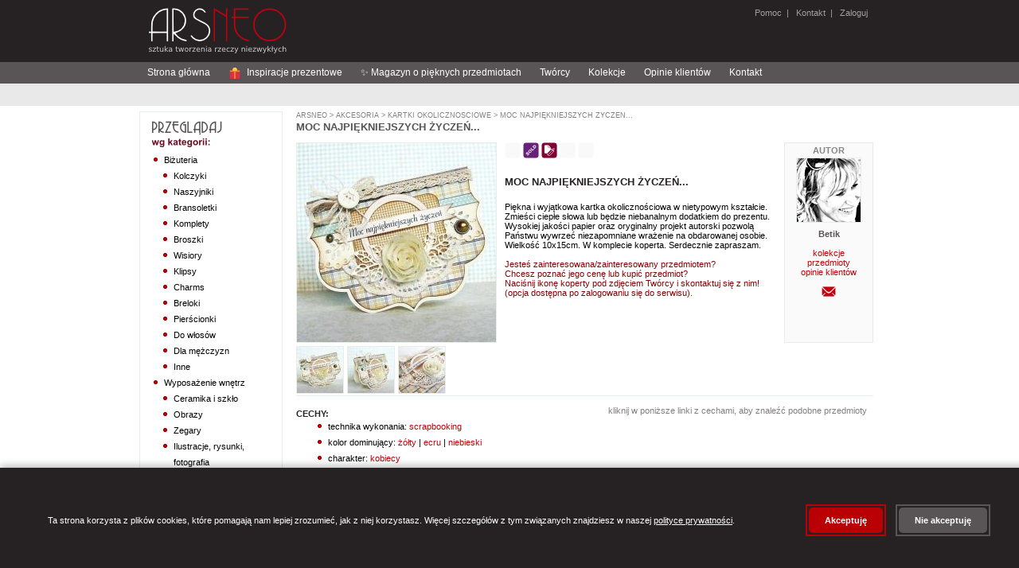

--- FILE ---
content_type: text/html;charset=UTF-8
request_url: https://arsneo.pl/przedmioty/1620650,kartka-wyjatkowa-zyczenia-urodziny-kwiat.html
body_size: 18219
content:
<?xml version="1.0" encoding="UTF-8"?>
<!DOCTYPE html PUBLIC "-//W3C//DTD XHTML 1.0 Strict//EN" "http://www.w3.org/TR/xhtml1/DTD/xhtml1-strict.dtd" >
<html xmlns="http://www.w3.org/1999/xhtml">
        <head>

            
            <script src="/a4j/g/3_3_1.GAorg.ajax4jsf.javascript.AjaxScript" type="text/javascript"></script><script>
                window.dataLayer = window.dataLayer || [];
                function gtag(){dataLayer.push(arguments);}

                // Ustaw domyślny stan zgód (denied)
                gtag('consent', 'default', {
                    'analytics_storage': 'denied',
                    'ad_storage': 'denied',
                    'ad_user_data': 'denied',
                    'ad_personalization': 'denied',
                    'wait_for_update': 500
                });
            </script>

                
                <script type="text/javascript">
                    window.GTM_CONTAINER_ID = 'GTM-5VN5D65Q'
                </script>
                <script type="text/javascript" src="/s/js/gtm-init.js"></script>
                

                <meta http-equiv="content-type" content="text/html;charset=UTF-8" />
            <meta http-equiv="cache-control" content="no-transform, max-age=0" />
            <meta http-equiv="cache-control" content="no-store, no-cache, must-revalidate, post-check=0, pre-check=0" />
            <meta http-equiv="pragma" content="no-cache" />
            <meta http-equiv="expires" content="-1" />
            <meta name="keywords" content="kartka,wyj&#261;tkowa,&#380;yczenia,urodziny,kwiat" />
            <meta name="description" content="Pi&#281;kna i wyj&#261;tkowa kartka okoliczno&#347;ciowa w nietypowym kszta&#322;cie. Zmie&#347;ci ciep&#322;e s&#322;owa lub b&#281;dzie niebanalnym dodatkiem do prezentu. Wysokiej jako&#347;ci papier oraz oryginalny projekt autorski pozwol&#261;(...)" />
            <meta name="revisit-after" content="7 days" />
            <meta name="robots" content="index, follow" />
                <link rel="stylesheet" href="/s/css/styles-v0_7_50.css" type="text/css" media="screen" />
                <link rel="stylesheet" href="/s/css/commonStyles-v0_1_39.css" type="text/css" media="screen" />
                <link rel="stylesheet" href="/s/css/cmsStyles-v0_1_27.css" type="text/css" media="screen" />
                <link rel="icon" href="/favicon.ico" type="image/x-icon" />
                <link rel="shortcut icon" href="/favicon.ico" type="image/x-icon" /> 
                <script type="text/javascript" src="/s/js/functions-v0_6_3.js"></script>
            <script type="text/javascript" src="/s/js/thickbox.3.1_m3/jquery.js"></script>
            <script type="text/javascript" src="/s/js/thickbox.3.1_m3/thickbox.js"></script>
            <link rel="stylesheet" href="/s/js/thickbox.3.1_m3/thickbox.css" type="text/css" media="screen" />
                <title>kartka,wyj&#261;tkowa,&#380;yczenia,urodziny,kwiat - Kartki okoliczno&#347;ciowe - Akcesoria w ArsNeo</title>
        </head>

<body>

    
    <noscript>
        <iframe src="https://www.googletagmanager.com/ns.html?id=GTM-5VN5D65Q" height="0" width="0" style="display:none;visibility:hidden"></iframe>
    </noscript>
    

    <div id="page"> 
        <div id="header"><a href="https://arsneo.pl">
            <img class="headerMain" src="/s/cimg/logo.png" alt="ArsNeo - Sztuka tworzenia rzeczy niezwyk&#322;ych" /></a>
        
        
        
             
              
        <span class="headerUserMenu">
                
                <a href="/howTo/pomoc.xhtml">Pomoc</a>&nbsp; | &nbsp;
                <a href="/kontakt.xhtml">Kontakt</a>&nbsp; | &nbsp;<a href="#" onclick="document.location.href='/login.xhtml'">
                    Zaloguj</a>
        </span>
        </div>     
        
        <div id="HorizontalMenu">
        
        
        <div id="navigation">
        
            <ul>
                <li><a href="/">Strona g&#322;&oacute;wna</a></li>
                <li><a href="/inspiracje-prezentowe.html"><svg width="16" height="16" viewBox="0 0 36 36" style="vertical-align: middle; margin-right: 4px;">
                    
                    <path fill="#DD2E44" d="M32 14v18c0 1.1-.9 2-2 2H6c-1.1 0-2-.9-2-2V14h28z"></path>
                    
                    <path fill="#F4900C" d="M4 10h28v4H4z"></path>
                    
                    <path fill="#F4900C" d="M16 10h4v24h-4z"></path>
                    
                    <path fill="#FFCC4D" d="M18 2c-3.3 0-6 2.7-6 6 0 1.4.5 2.7 1.3 3.7L18 10l4.7 1.7c.8-1 1.3-2.3 1.3-3.7 0-3.3-2.7-6-6-6z"></path>
                    
                    <path fill="#FFCC4D" d="M18 2c3.3 0 6 2.7 6 6 0 1.4-.5 2.7-1.3 3.7L18 10l-4.7 1.7c-.8-1-1.3-2.3-1.3-3.7 0-3.3 2.7-6 6-6z"></path>
                </svg> Inspiracje prezentowe</a></li>
                <li><a href="/magazyn-o-pieknych-przedmiotach.html">&#10024; Magazyn o pi&#281;knych przedmiotach</a></li>


                <li><a href="/tworcy.html">Tw&oacute;rcy</a></li>
                <li><a href="/kolekcje.html">Kolekcje</a></li>
                <li><a href="/opinie.html">Opinie klient&oacute;w</a></li>
                <li><a href="/kontakt.html">Kontakt</a></li>
                
            </ul> 
        
        </div>
        </div>
        
        <div id="SearchMenu">
        </div>         

        <div id="Column1">

    <div class="sideModule">
        <h3>                                 
                <img src="/s/img/browseByCategory.png" alt="Przegl&#261;daj wg kategorii" />
        </h3>
                    <div class="categoriesTree"><ul><li><a href="/kategorie/bizuteria.html" id="cat:3">Biżuteria</a><ul><li><a href="/kategorie/kolczyki.html" id="cat:5">Kolczyki</a></li><li><a href="/kategorie/naszyjniki.html" id="cat:7">Naszyjniki</a></li><li><a href="/kategorie/bransoletki.html" id="cat:9">Bransoletki</a></li><li><a href="/kategorie/bizuteria-komplety.html" id="cat:11">Komplety</a></li><li><a href="/kategorie/broszki.html" id="cat:13">Broszki</a></li><li><a href="/kategorie/wisiory.html" id="cat:15">Wisiory</a></li><li><a href="/kategorie/klipsy.html" id="cat:17">Klipsy</a></li><li><a href="/kategorie/charms.html" id="cat:351921">Charms</a></li><li><a href="/kategorie/breloki.html" id="cat:19">Breloki</a></li><li><a href="/kategorie/pierscionki.html" id="cat:21">Pierścionki</a></li><li><a href="/kategorie/do-wlosow.html" id="cat:23">Do włosów</a></li><li><a href="/kategorie/dla-mezczyzn.html" id="cat:25">Dla mężczyzn</a></li><li><a href="/kategorie/inne.html" id="cat:27">Inne</a></li></ul></li><li><a href="/kategorie/wyposazenie-wnetrz.html" id="cat:254">Wyposażenie wnętrz</a><ul><li><a href="/kategorie/ceramika-i-szklo.html" id="cat:256">Ceramika i szkło</a></li><li><a href="/kategorie/obrazy.html" id="cat:258">Obrazy</a></li><li><a href="/kategorie/zegary.html" id="cat:5070464">Zegary</a></li><li><a href="/kategorie/ilustracje-rysunki-fotografia.html" id="cat:260">Ilustracje, rysunki, fotografia</a></li><li><a href="/kategorie/pudelka.html" id="cat:262">Pudełka</a></li><li><a href="/kategorie/ramki.html" id="cat:264">Ramki</a></li><li><a href="/kategorie/lusterka.html" id="cat:266">Lusterka</a></li><li><a href="/kategorie/magnesy-na-lodowke.html" id="cat:268">Magnesy na lodówkę</a></li><li><a href="/kategorie/swieczniki.html" id="cat:270">Świeczniki</a></li><li><a href="/kategorie/herbatnice.html" id="cat:272">Herbatnice</a></li><li><a href="/kategorie/chusteczniki.html" id="cat:274">Chusteczniki</a></li><li><a href="/kategorie/wystroj-wnetrza-komplety.html" id="cat:276">Komplety</a></li><li><a href="/kategorie/wystroj-wnetrza-inne.html" id="cat:278">Inne</a></li></ul></li><li><a href="/kategorie/torebki.html" id="cat:280">Torebki</a><ul><li><a href="/kategorie/na-ramie.html" id="cat:282">Na ramię</a></li><li><a href="/kategorie/do-reki.html" id="cat:284">Do ręki</a></li><li><a href="/kategorie/podrozne.html" id="cat:286">Podróżne</a></li><li><a href="/kategorie/na-zakupy.html" id="cat:288">Na zakupy</a></li><li><a href="/kategorie/torebki-inne.html" id="cat:292">Inne</a></li></ul></li><li><a href="/kategorie/dodatki.html" id="cat:294">Dodatki</a><ul><li><a href="/kategorie/szale-apaszki.html" id="cat:5070462">Szale, apaszki</a></li><li><a href="/kategorie/kosmetyczki.html" id="cat:296">Kosmetyczki</a></li><li><a href="/kategorie/portmonetki.html" id="cat:298">Portmonetki</a></li><li><a href="/kategorie/etui.html" id="cat:300">Etui</a></li><li><a href="/kategorie/piorniki.html" id="cat:302">Piórniki</a></li><li><a href="/kategorie/dodatki-komplety.html" id="cat:304">Komplety</a></li><li><a href="/kategorie/dodatki-inne.html" id="cat:306">Inne</a></li></ul></li><li><a href="/kategorie/akcesoria.html" id="cat:308">Akcesoria</a><ul><li><a href="/kategorie/albumy.html" id="cat:310">Albumy</a></li><li><a href="/kategorie/notesy.html" id="cat:312">Notesy</a></li><li><a href="/kategorie/kartki-okolicznosciowe.html" id="cat:314">Kartki okolicznościowe</a></li><li><a href="/kategorie/zabawki.html" id="cat:7662">Zabawki</a></li><li><a href="/kategorie/dla-dzieci.html" id="cat:42372">Dla dzieci</a></li><li><a href="/kategorie/zakladki-do-ksiazek.html" id="cat:316">Zakładki do książek</a></li><li><a href="/kategorie/akcesoria-komplety.html" id="cat:318">Komplety</a></li><li><a href="/kategorie/akcesoria-inne.html" id="cat:320">Inne</a></li></ul></li></ul>
                    </div>
    </div>

    <div class="sideModule">
        <h3>                                 
                <img src="/s/img/browseByColor.png" alt="Przegl&#261;daj wg koloru" />
        </h3>
                    <div class="chooseColor"><a href="/cechy/30,kolor-dominujacy-bialy.html">
                                <img src="/s/img/colors/white.png" alt="bia&#322;y" title="bia&#322;y" /></a><a href="/cechy/31,kolor-dominujacy-ecru.html">
                                <img src="/s/img/colors/ecru.png" alt="ecru" title="ecru" /></a><a href="/cechy/32,kolor-dominujacy-zolty.html">
                                <img src="/s/img/colors/yellow.png" alt="&#380;&oacute;&#322;ty" title="&#380;&oacute;&#322;ty" /></a><a href="/cechy/33,kolor-dominujacy-pomaranczowy.html">
                                <img src="/s/img/colors/orange.png" alt="pomara&#324;czowy" title="pomara&#324;czowy" /></a><a href="/cechy/34,kolor-dominujacy-czerwony.html">
                                <img src="/s/img/colors/red.png" alt="czerwony" title="czerwony" /></a><a href="/cechy/35,kolor-dominujacy-bordowy.html">
                                <img src="/s/img/colors/maroon.png" alt="bordowy" title="bordowy" /></a><a href="/cechy/36,kolor-dominujacy-zielony.html">
                                <img src="/s/img/colors/green.png" alt="zielony" title="zielony" /></a><a href="/cechy/37,kolor-dominujacy-szary.html">
                                <img src="/s/img/colors/grey.png" alt="szary" title="szary" /></a><a href="/cechy/38,kolor-dominujacy-niebieski.html">
                                <img src="/s/img/colors/blue.png" alt="niebieski" title="niebieski" /></a><a href="/cechy/39,kolor-dominujacy-granatowy.html">
                                <img src="/s/img/colors/navy.png" alt="granatowy" title="granatowy" /></a><a href="/cechy/40,kolor-dominujacy-fioletowy.html">
                                <img src="/s/img/colors/violet.png" alt="fioletowy" title="fioletowy" /></a><a href="/cechy/41,kolor-dominujacy-rozowy.html">
                                <img src="/s/img/colors/pink.png" alt="r&oacute;&#380;owy" title="r&oacute;&#380;owy" /></a><a href="/cechy/42,kolor-dominujacy-brazowy.html">
                                <img src="/s/img/colors/brown.png" alt="br&#261;zowy" title="br&#261;zowy" /></a><a href="/cechy/43,kolor-dominujacy-czarny.html">
                                <img src="/s/img/colors/black.png" alt="czarny" title="czarny" /></a><a href="/cechy/44,kolor-dominujacy-zloty.html">
                                <img src="/s/img/colors/gold.png" alt="z&#322;oty" title="z&#322;oty" /></a><a href="/cechy/45,kolor-dominujacy-srebrny.html">
                                <img src="/s/img/colors/silver.png" alt="srebrny" title="srebrny" /></a><a href="/cechy/46,kolor-dominujacy-bezbarwny.html">
                                <img src="/s/img/colors/transparent.png" alt="bezbarwny" title="bezbarwny" /></a><a href="/cechy/47,kolor-dominujacy-multikolor.html">
                                <img src="/s/img/colors/multicolor.png" alt="multikolor" title="multikolor" /></a>
                    </div>
    </div>

    <div class="sideModule">
        <h3>                                     
                <img src="/s/img/my.png" />
        </h3>
            
                <div class="yourArsneo">
                   <a href="/wiadomosci/mojeWiadomosci.xhtml">
                        <img src="/s/img/usersIcon/mail.png" />Wiadomo&#347;ci
                    </a>




                    <br />
                    <a href="/mojekonto/zamowienia.xhtml">
                        <img src="/s/img/usersIcon/history.png" />Historia zam&oacute;wie&#324;
                    </a>




                </div>
    </div>

    <div class="sideModule">
        <h3>                                     
                <img src="/s/img/kontakt.png" />
        </h3>
                <div class="contact">
                    Szukasz kontaktu z nami? 
                    <br />
                    
                    <a href="/kontakt.xhtml" styleClass="moreContact">
                        kliknij tutaj i przejd&#378; do dzia&#322;u kontaktu
                        <img src="/s/img/next.png" />
                    </a>
                </div>
    </div>
        </div>
        
        <div id="Column2">
            <div class="sites">
    
    <p class="currentPath">
                    <a href="/main.xhtml">ArsNeo</a>&nbsp;&gt;<a href="/kategorie/akcesoria.html"> Akcesoria</a>&nbsp;&gt;<a href="/kategorie/kartki-okolicznosciowe.html"> Kartki okoliczno&#347;ciowe</a>&nbsp;&gt;<a href="/przedmioty/1620650,kartka-wyjatkowa-zyczenia-urodziny-kwiat.html"> Moc najpi&#281;kniejszych &#380;ycze&#324;...</a>
    </p>
    
        <h2>Moc najpi&#281;kniejszych &#380;ycze&#324;...</h2>
        
        <div class="itemDetailsItem">
            <div class="itemPhotos">





                    <a href="https://i.arsneo.pl/d4de0bfac3557c9103e9596313305374b31fcb1d.jpg" class="thickbox" rel="gallery-item"><img id="mainImage" src="https://i.arsneo.pl/2961c91a1b296e6b314b120917142614400863b2.jpg" alt="kartka,wyj&#261;tkowa,&#380;yczenia,urodziny,kwiat - Kartki okoliczno&#347;ciowe - Akcesoria" title="kartka,wyj&#261;tkowa,&#380;yczenia,urodziny,kwiat - Kartki okoliczno&#347;ciowe - Akcesoria" class="itemDetailsItem" />
   
                    </a>
                    
                    <br />
                                
                                <a href="https://i.arsneo.pl/d4de0bfac3557c9103e9596313305374b31fcb1d.jpg" class="thickbox" rel="gallery-item"><img src="https://i.arsneo.pl/0dfe85019ec78880fc7cd9614429b8b8090af483.jpg" alt="Kartki okoliczno&#347;ciowe kartka,wyj&#261;tkowa,&#380;yczenia,urodziny,kwiat" onmouseover="swapImage('mainImage','https://i.arsneo.pl/2961c91a1b296e6b314b120917142614400863b2.jpg')" title="Kartki okoliczno&#347;ciowe" class="itemDetailsItemThumbnails" />
                                </a>
                                
                                <a href="https://i.arsneo.pl/49799f4ff6c6d13ccb68751afc4b3aaab8b9bd06.jpg" class="thickbox" rel="gallery-item"><img src="https://i.arsneo.pl/cd3daf4d01b053784bc88e1588f8177f039654c1.jpg" alt="Kartki okoliczno&#347;ciowe kartka,wyj&#261;tkowa,&#380;yczenia,urodziny,kwiat" onmouseover="swapImage('mainImage','https://i.arsneo.pl/7304f80a0864ab4a5b57d07b193347ec802bdfc3.jpg')" title="Kartki okoliczno&#347;ciowe" class="itemDetailsItemThumbnails" />
                                </a>
                                
                                <a href="https://i.arsneo.pl/615725d5427713e8d2ed59931c27f28bc188571e.jpg" class="thickbox" rel="gallery-item"><img src="https://i.arsneo.pl/bd226830575a1206915c16c78752944b4d978360.jpg" alt="Kartki okoliczno&#347;ciowe kartka,wyj&#261;tkowa,&#380;yczenia,urodziny,kwiat" onmouseover="swapImage('mainImage','https://i.arsneo.pl/0623ade6ee88a40b67d2da2ceb83190f2887d5c9.jpg')" title="Kartki okoliczno&#347;ciowe" class="itemDetailsItemThumbnails" />
                                </a>
                            <br class="clearLeft" />        
            </div>


            <div class="itemDetailsAboutArtist">
                <div class="itemDetailsAboutArtistInfo">Autor</div>          
                <p class="sellerFoto"><a href="/tworcy/betik.html" class="sellerPhoto"><img src="https://i.arsneo.pl/c0e43a4ba0b8ea132ab04a9a64bcd282dbf287e5.jpg" alt="Betik" class="artistListPhoto" /></a>
                </p>

            <div class="aboutArtist"><span class="itemDetailsAboutArtistName">Betik</span>
                    <br />
                    <br /><a href="/kolekcje-wg-artysty/betik.html">kolekcje</a>
                    
                    <br /><a href="/tworcy/betik.html">przedmioty</a>
                    <br /><a href="/opinie-tworcy/betik.html">opinie klient&oacute;w</a>
                    
                    <br />
                    <br />    
	    <form action="/wiadomosci/pytanieDoTworcy.xhtml" method="post">
	        <input type="hidden" name="tuid" value="a64f45bc18519a949a725eb42805d2064050203c" />
	        <input type="hidden" name="mpdiid" value="1620650" />
	        <input type="image" src="/s/img/messages/contactIcon.png" alt="Wy&#347;lij wiadomo&#347;&#263; do Tw&oacute;rcy" title="Wy&#347;lij wiadomo&#347;&#263; do Tw&oacute;rcy" />
	    </form>

            </div>
              
     
          
            </div> 
            
            <p>
    <img src="/s/img/icons/reservation_false.png" alt=" " title="" />&nbsp;<img src="/s/img/icons/sold_true.png" alt=" " title="Przedmiot sprzedany" />&nbsp;<img src="/s/img/icons/order_similar_true.png" alt=" " title="Mo&#380;esz zam&oacute;wi&#263; podobny przedmiot" />&nbsp;<img src="/s/img/icons/vacation_false.png" alt=" " title="" />
        <img src="/s/img/icons/only_in_set_false.png" alt=" " title="" />
                <br />






                <br />

                
            </p>
            

            <p class="itemDetailsName">Moc najpi&#281;kniejszych &#380;ycze&#324;...        
            </p>
 
            <div class="p">Pi&#281;kna i wyj&#261;tkowa kartka okoliczno&#347;ciowa w nietypowym kszta&#322;cie. Zmie&#347;ci ciep&#322;e s&#322;owa lub b&#281;dzie niebanalnym dodatkiem do prezentu. Wysokiej jako&#347;ci papier oraz oryginalny projekt autorski pozwol&#261; Pa&#324;stwu wywrze&#263; niezapomniane wra&#380;enie na obdarowanej osobie. Wielko&#347;&#263; 10x15cm. W komplecie koperta. Serdecznie zapraszam. 
                <br />
                <br />
                <span style="color: maroon;">Jeste&#347; zainteresowana/zainteresowany przedmiotem?<br />Chcesz pozna&#263; jego cen&#281; lub kupi&#263; przedmiot?<br />
                    Naci&#347;nij ikon&#281; koperty pod zdj&#281;ciem Tw&oacute;rcy i skontaktuj si&#281; z nim!<br />
                    (opcja dost&#281;pna po zalogowaniu si&#281; do serwisu).</span>



















            </div>
        </div>
 

       

        <p class="lineSolid"></p>      
        
        <div class="moduleCenter">  
            <form id="displayOptions" method="post" class="itemDetailsOnlySelectedCategory">
                <input type="hidden" name="rtc" />
                <span>
                    kliknij w poni&#380;sze linki z cechami, aby znale&#378;&#263; podobne przedmioty
                </span>




            </form>       
                      
            <h4>Cechy:</h4>
            
            <ul class="itemDetailsSimilarItems">
                    <li> technika wykonania: <a href="/cechy/354-kartki-okolicznosciowe,technika-wykonania-scrapbooking.html">scrapbooking</a>    
                    </li>
                    <li> kolor dominuj&#261;cy: <a href="/cechy/32-kartki-okolicznosciowe,kolor-dominujacy-zolty.html">&#380;&oacute;&#322;ty</a> | <a href="/cechy/31-kartki-okolicznosciowe,kolor-dominujacy-ecru.html">ecru</a> | <a href="/cechy/38-kartki-okolicznosciowe,kolor-dominujacy-niebieski.html">niebieski</a>    
                    </li>
                    <li> charakter: <a href="/cechy/222-kartki-okolicznosciowe,charakter-kobiecy.html">kobiecy</a>    
                    </li>
                    <li> materia&#322;: <a href="/cechy/854-kartki-okolicznosciowe,material-cwieki.html">&#263;wieki</a> | <a href="/cechy/23132-kartki-okolicznosciowe,material-pasmanteria.html">pasmanteria</a> | <a href="/cechy/341-kartki-okolicznosciowe,material-papier-do-scrapbookingu.html">papier do scrapbookingu</a>    
                    </li>
            </ul>
        </div>
        
        <div class="moduleCenter">
                                            
        </div>      

    
        
       
       <p class="lineSolid"></p>  
       
        <div class="moduleCenter">

            <h4>Zobacz inne przedmioty:</h4>
            <div>
            
                <ul class="itemDetailsSimilarItems">
                        <li>
                            tego samego tw&oacute;rcy:<a href="/tworcy/betik.html"> Betik</a>
                        </li>
                     <li>
                        z tej samej kategorii:<a href="/kategorie/kartki-okolicznosciowe,recznie-robione-kartki-kartki-hand-made-oryginalne-kartki-urodzinowe-kartki-swiateczne-bileciki-swiateczne.html" title="Kartki okoliczno&#347;ciowe"> Akcesoria &gt; Kartki okoliczno&#347;ciowe</a>                    
                     </li>   
                </ul>                               
            </div>
        </div>    
        
        <p class="lineSolid"></p>       
 
            <p class="lineSolid"></p>  
           
            <div class="moduleCenter">
    
                <h4>Ostatnie opinie dla tego Tw&oacute;rcy:</h4>
                <div>

    <table class="feedback">
        <tr>
            <td colspan="5" class="white">
            </td>
        </tr>
        <tr>
            <th>
                Ocena
            </th>
            <th>
                Komentarz
            </th>
            <th class="feedbackDate">
                Data
                <br />
                wystawienia
            </th>
            <th class="feedbackPhotoItem">
                Opinia do przedmiotu
            </th>
        </tr>
            <tr>
                <td class="center">                    
                    <img src="/s/img/opinion_1.png" />
                    <br />
                </td>
                <td>Polecam! Po raz kolejny Pani Beata mnie nie zawiod&#322;a :) To b&#281;dzie niesamowita pami&#261;tka :) Kopert&oacute;wka jest &#347;liczna, ma niepowtarzalny charakter.
Zam&oacute;wienie Kopert&oacute;wki przebieg&#322;o b&#322;yskawicznie :)
                </td>
                <td class="feedbackDate">17/09/2020 08:06                                 
                </td>
                <td class="feedbackPhotoItem"><a href="/przedmioty/5382262,kopertowka-kartka-chrzest-.html"><img src="https://i5.arsneo.pl/0cce79d5d87709d2eeda1994a4cf31e864a579ea.jpg" class="orderConfirmationPagePhotoOfItem" /></a>
                </td>
            </tr>
            <tr>
                <td class="center">                    
                    <img src="/s/img/opinion_1.png" />
                    <br />
                </td>
                <td>Polecam z ca&#322;ego serca. Pani Beata pokaza&#322;a mi sw&oacute;j &#347;wiat, kartki kt&oacute;re dla mnie przygotowa&#322;a - podzi&#281;kowania dla rodzic&oacute;w, ksi&#281;dza oraz kartka okoliczno&#347;ciowa dla brata, s&#261; pe&#322;ne ciep&#322;a i niezwyk&#322;e, jedyne w swoim wykonaniu. 
Pani Beata rzeczywi&#347;cie tworzy rzeczy niezwyk&#322;e, z pewno&#347;ci&#261; do niej wr&oacute;c&#281; &lt;u&#347;miech&gt; 
                </td>
                <td class="feedbackDate">18/06/2020 07:36                                 
                </td>
                <td class="feedbackPhotoItem"><a href="/przedmioty/5323211,kartka-slub-podziekowanie-wyjatkowa.html"><img src="https://i5.arsneo.pl/172931afa31d5611c2adafdcebc018991f005336.jpg" class="orderConfirmationPagePhotoOfItem" /></a>
                </td>
            </tr>
            <tr>
                <td class="center">                    
                    <img src="/s/img/opinion_1.png" />
                    <br />
                </td>
                <td>Zaproszenia s&#261; &#347;liczne :) Bardzo starannie wykonane, polecam.
                </td>
                <td class="feedbackDate">12/03/2020 13:30                                 
                </td>
                <td class="feedbackPhotoItem"><a href="/przedmioty/5236874,kartka-slub-zaproszenie.html"><img src="https://i5.arsneo.pl/e16b9d51c01eba1551991212e8fc06f6c6fb9cd8.jpg" class="orderConfirmationPagePhotoOfItem" /></a>
                </td>
            </tr>
            <tr>
                <td class="center">                    
                    <img src="/s/img/opinion_1.png" />
                    <br />
                </td>
                <td>Jestem w pe&#322;ni zadowolona z wykonania kartki urodzinowej. Zosta&#322;a zrobiona z wielk&#261; staranno&#347;ci&#261; i dba&#322;o&#347;ci&#261; o ka&#380;dy szczeg&oacute;&#322;, wedle moich sugestii. Dostawa te&#380; szybka. 100% polecam.
                </td>
                <td class="feedbackDate">21/02/2019 11:23                                 
                </td>
                <td class="feedbackPhotoItem"><a href="/przedmioty/4887681,kartka-urodziny-meska.html"><img src="https://i5.arsneo.pl/d1b381c6566440091486d1e58198a5bcd0a18203.jpg" class="orderConfirmationPagePhotoOfItem" /></a>
                </td>
            </tr>
            <tr>
                <td class="center">                    
                    <img src="/s/img/opinion_1.png" />
                    <br />
                </td>
                <td>Album przepi&#281;kny!!!!! Przesy&#322;ka wys&#322;ana przez P. Beatk&#281; w tempie natychmiastowym. Gratiski super. Bardzo dzi&#281;kuj&#281; i pozdrawiam serdecznie:)
                </td>
                <td class="feedbackDate">26/12/2018 09:38                                 
                </td>
                <td class="feedbackPhotoItem"><a href="/przedmioty/4844219,album-narodziny-ciaza-dziecko-prezent.html"><img src="https://i5.arsneo.pl/b6830baecf70d5a3db0761c4f218bd3cbfb78a82.jpg" class="orderConfirmationPagePhotoOfItem" /></a>
                </td>
            </tr>
            <tr>
                <td class="center">                    
                    <img src="/s/img/opinion_1.png" />
                    <br />
                </td>
                <td>Kartka wspania&#322;a, kontakt &#347;wietny, wysy&#322;ka ekspresowa..... polecam
                </td>
                <td class="feedbackDate">17/03/2018 20:35                                 
                </td>
                <td class="feedbackPhotoItem"><a href="/przedmioty/4591949,kartka-meska-urodziny-imieniny.html"><img src="https://i4.arsneo.pl/2419f3816ff1d872b1ebb7daea6f444b089ae6df.jpg" class="orderConfirmationPagePhotoOfItem" /></a>
                </td>
            </tr>
            <tr>
                <td class="center">                    
                    <img src="/s/img/opinion_1.png" />
                    <br />
                </td>
                <td>Elegancka,starannie i terminowo wykonana,oryginalna kopertowka.W bonusie wspania&#322;y kontakt mailowy z autork&#261;.Gor&#261;co zach&#281;cam do sk&#322;adania zamowien.
                </td>
                <td class="feedbackDate">02/06/2017 00:58                                 
                </td>
                <td class="feedbackPhotoItem"><a href="/przedmioty/4268835,kartka-slub-zyczenia-.html"><img src="https://i4.arsneo.pl/b49f6175dab8e332cfb116f47916357dc6ea29e7.jpg" class="orderConfirmationPagePhotoOfItem" /></a>
                </td>
            </tr>
            <tr>
                <td class="center">                    
                    <img src="/s/img/opinion_1.png" />
                    <br />
                </td>
                <td>&#346;wietny kontakt, bardzo szybka dostawa, a przepi&#347;nik przepi&#281;kny. Gor&#261;co polecam !
                </td>
                <td class="feedbackDate">17/06/2016 08:33                                 
                </td>
                <td class="feedbackPhotoItem"><a href="/przedmioty/3905362,notes-przepisy-prezent.html"><img src="https://i4.arsneo.pl/bb9d720206ec6736b0f8fa641b855d442cb81131.jpg" class="orderConfirmationPagePhotoOfItem" /></a>
                </td>
            </tr>
            <tr>
                <td class="center">                    
                    <img src="/s/img/opinion_1.png" />
                    <br />
                </td>
                <td>Pani Beato! Bardzo serdecznie dziekuj&#281;. Kopert&oacute;wka jest &#347;liczna.
Jestem pewna ,&#380;e jubilatom sprawi&#281; wielk&#261; rado&#347;&#263;. Dziekuj&#281; r&oacute;wnie&#380; za &#347;wietny kontakt mailowy jak r&oacute;wnie&#380; za terminowo&#347;&#263;.
                </td>
                <td class="feedbackDate">20/06/2015 17:47                                 
                </td>
                <td class="feedbackPhotoItem"><a href="/przedmioty/3484631,kartka-zyczenia-slub.html"><img src="https://i3.arsneo.pl/e66062f187b3f975d5bf1d409a75d4aae0c0f518.jpg" class="orderConfirmationPagePhotoOfItem" /></a>
                </td>
            </tr>
            <tr>
                <td class="center">                    
                    <img src="/s/img/opinion_1.png" />
                    <br />
                </td>
                <td>Kopert&oacute;wka bardzo &#322;adna. Pi&#281;knie si&#281; prezentuje. Starannie wykonana. Bardzo mi&#322;y kontakt z Autork&#261;. Na pewno nie s&#261; to moje ostatnie zakupy.

                </td>
                <td class="feedbackDate">28/05/2015 16:36                                 
                </td>
                <td class="feedbackPhotoItem"><a href="/przedmioty/3467691,kartka-zyczenia-slub-kwiat.html"><img src="https://i3.arsneo.pl/32db97e1adb5342631985ab05161c0b32852ac94.jpg" class="orderConfirmationPagePhotoOfItem" /></a>
                </td>
            </tr>
            <tr>
                <td class="center">                    
                    <img src="/s/img/opinion_1.png" />
                    <br />
                </td>
                <td>To ju&#380; kolejna kopert&oacute;wka zam&oacute;wiona u Betik.Jest bardzo starannie wykonana,&#347;liczna,niepowtarzalna.Autorka spe&#322;nia wszystkie moje zyczenia i sugestie.Zam&oacute;wienie jest realizowane zawsze na czas a kontakt bardzo mi&#322;y.
                </td>
                <td class="feedbackDate">28/05/2015 14:56                                 
                </td>
                <td class="feedbackPhotoItem"><a href="/przedmioty/3467712,kartka-zyczenia-slub.html"><img src="https://i3.arsneo.pl/f48caaaead0a009c334fb63f6266898fda45b71c.jpg" class="orderConfirmationPagePhotoOfItem" /></a>
                </td>
            </tr>
            <tr>
                <td class="center">                    
                    <img src="/s/img/opinion_1.png" />
                    <br />
                </td>
                <td>Po prostu &#347;liczne- nie mam nic innego do powiedzenia :)
Moze jeszcze tyle, ze swietny kontakt ze sprzedawca! 
                </td>
                <td class="feedbackDate">29/12/2014 17:50                                 
                </td>
                <td class="feedbackPhotoItem"><a href="/przedmioty/3284837,kalendarz-notes-notes-upominek.html"><img src="https://i3.arsneo.pl/771973d3bacbe6ca4ecb25921d19c2ea6bcbd526.jpg" class="orderConfirmationPagePhotoOfItem" /></a>
                </td>
            </tr>
            <tr>
                <td class="center">                    
                    <img src="/s/img/opinion_1.png" />
                    <br />
                </td>
                <td>Kalendarz przepi&#281;kny - istne cude&#324;ko :) dzi&#281;kuj&#281; serdecznie 
                </td>
                <td class="feedbackDate">02/12/2014 17:52                                 
                </td>
                <td class="feedbackPhotoItem"><a href="/przedmioty/3238297,notes-kalendarz-upominek-.html"><img src="https://i3.arsneo.pl/fc64da81316dc928820d67c00cde925662615122.jpg" class="orderConfirmationPagePhotoOfItem" /></a>
                </td>
            </tr>
            <tr>
                <td class="center">                    
                    <img src="/s/img/opinion_1.png" />
                    <br />
                </td>
                <td>Kartka przecudna, pude&#322;eczko super j&#261; chroni. Przesy&#322;ka przysz&#322;a bardzo, bardzo szybko. Polecam!
                </td>
                <td class="feedbackDate">05/08/2014 23:16                                 
                </td>
                <td class="feedbackPhotoItem"><a href="/przedmioty/2221689,kartka-wyjatkowa-zyczenia-slub-kwiaty-.html"><img src="https://i2.arsneo.pl/965efb8b5a05a9b8f0e867d015c4a5855c6eda59.jpg" class="orderConfirmationPagePhotoOfItem" /></a>
                </td>
            </tr>
            <tr>
                <td class="center">                    
                    <img src="/s/img/opinion_1.png" />
                    <br />
                </td>
                <td>Pi&#281;kna jak zwykle a poniewa&#380;  to ju&#380; moja kolejna kartka kupiona u Betik  wi&#281;c wiem co pisz&#281;.Dzi&#281;kuj&#281;
                </td>
                <td class="feedbackDate">05/06/2014 13:52                                 
                </td>
                <td class="feedbackPhotoItem"><a href="/przedmioty/3023369,kartka-slub-zyczenia-prezent-kwiaty.html"><img src="https://i3.arsneo.pl/f02ae70b29b4239b3e205781f97beff8f652e387.jpg" class="orderConfirmationPagePhotoOfItem" /></a>
                </td>
            </tr>
            <tr>
                <td class="center">                    
                    <img src="/s/img/opinion_1.png" />
                    <br />
                </td>
                <td>Kopert&oacute;wka jest przepi&#281;kna!!! Bardzo dzi&#281;kuj&#281; Pani Beato. Zakup przebiega&#322; sprawnie i bezproblemowo. Kopert&oacute;wka jest wykonana bardzo starannie, w pe&#322;ni profesjonalnie. Polecam!!! Magda
                </td>
                <td class="feedbackDate">02/06/2014 08:04                                 
                </td>
                <td class="feedbackPhotoItem"><a href="/przedmioty/3023350,kartka-slub-zyczenia-prezent-kwiaty.html"><img src="https://i3.arsneo.pl/7031a2fa0fea94a731d32a4af00216f88fca4446.jpg" class="orderConfirmationPagePhotoOfItem" /></a>
                </td>
            </tr>
            <tr>
                <td class="center">                    
                    <img src="/s/img/opinion_1.png" />
                    <br />
                </td>
                <td>Przedmiot starannie wykonany. Bardzo &#322;adny. Dzi&#281;kuj&#281;
                </td>
                <td class="feedbackDate">26/05/2014 22:13                                 
                </td>
                <td class="feedbackPhotoItem"><a href="/przedmioty/2830914,notes-przepisy-prezent.html"><img src="https://i3.arsneo.pl/6a6465704e90a968f0a4d6165cbe0fdbd1ea5b22.jpg" class="orderConfirmationPagePhotoOfItem" /></a>
                </td>
            </tr>
            <tr>
                <td class="center">                    
                    <img src="/s/img/opinion_1.png" />
                    <br />
                </td>
                <td>Prze&#347;liczne kartki, wykonane bardzo starannie i z pomys&#322;em. Bardzo dzi&#281;kuj&#281; za przemi&#322;&#261; wsp&oacute;&#322;prac&#281; :)
                </td>
                <td class="feedbackDate">07/04/2014 20:31                                 
                </td>
                <td class="feedbackPhotoItem"><a href="/przedmioty/2963176,kartka-slub-zyczenia-prezent-kwiaty.html"><img src="https://i3.arsneo.pl/2f89acdfabeb7405988f8f7cc42e86e52642aa83.jpg" class="orderConfirmationPagePhotoOfItem" /></a>
                </td>
            </tr>
            <tr>
                <td class="center">                    
                    <img src="/s/img/opinion_1.png" />
                    <br />
                </td>
                <td>Kalendarz jest pi&#281;knie,starannie wykonany. Przesy&#322;ka dotar&#322;a bardzo szybko i bez problem&oacute;w. 
                </td>
                <td class="feedbackDate">15/01/2014 09:04                                 
                </td>
                <td class="feedbackPhotoItem"><a href="/przedmioty/2854175,notes-kalendarz-prezent.html"><img src="https://i3.arsneo.pl/8bb870f2a9d179478be0d38f570810c3c80e4795.jpg" class="orderConfirmationPagePhotoOfItem" /></a>
                </td>
            </tr>
            <tr>
                <td class="center">                    
                    <img src="/s/img/opinion_1.png" />
                    <br />
                </td>
                <td>Kalendarz cudny, pi&#281;knie wyko&#324;czony! Ca&#322;o&#347;&#263; solidnie zapakowana, ekspresowa przesy&#322;ka. Pozdrawiam serdecznie i na pewno pod koniec roku zg&#322;osz&#281; si&#281; po nowy kalendarz :)
                </td>
                <td class="feedbackDate">14/01/2014 16:38                                 
                </td>
                <td class="feedbackPhotoItem"><a href="/przedmioty/2854200,notes-kalendarz-prezent.html"><img src="https://i3.arsneo.pl/ae5c60bc29d0bbfde40a9e1a689fc85538527cb6.jpg" class="orderConfirmationPagePhotoOfItem" /></a>
                </td>
            </tr>
            <tr>
                <td class="center">                    
                    <img src="/s/img/opinion_1.png" />
                    <br />
                </td>
                <td>Dzi&#281;kuj&#281;, dzi&#281;kuj&#281;, dzi&#281;kuj&#281;! Nasz pami&#281;tnik jest cudowny!
Jeszcze lepszy ni&#380; na zdj&#281;ciach! A kontakt z Pani&#261; Beat&#261;... genialny! Mi&#322;y, bardzo bardzo profesjonalny, Artystka jest bardzo sumienn&#261; osob&#261; i dopracowuje wszystko w najdrobniejszym szczeg&oacute;le!

Szczerze POLECAM!
                </td>
                <td class="feedbackDate">07/01/2014 17:32                                 
                </td>
                <td class="feedbackPhotoItem"><a href="/przedmioty/2850384,album-pamietnik-dziewczynka.html"><img src="https://i3.arsneo.pl/078006b3817684b4e20f9f6446d5e7fdbe7f8d1f.jpg" class="orderConfirmationPagePhotoOfItem" /></a>
                </td>
            </tr>
            <tr>
                <td class="center">                    
                    <img src="/s/img/opinion_1.png" />
                    <br />
                </td>
                <td>przesy&#322;ka ekspresowa, kalendarz bardzo &#322;adny i serdecznie dzi&#281;kuj&#281; za gratisow&#261; choineczk&#281; :) 
                </td>
                <td class="feedbackDate">24/12/2013 13:52                                 
                </td>
                <td class="feedbackPhotoItem"><a href="/przedmioty/2830877,notes-kalendarz-prezent.html"><img src="https://i3.arsneo.pl/9cc18d886ec3a5c0e9f9b0f26c69d4db1026e219.jpg" class="orderConfirmationPagePhotoOfItem" /></a>
                </td>
            </tr>
            <tr>
                <td class="center">                    
                    <img src="/s/img/opinion_1.png" />
                    <br />
                </td>
                <td>Dzi&#347; dotar&#322; do mnie:)!Notes pi&#281;kny, wszystko zgodnie z ustaleniami. Dzi&#281;kuj&#281; i polecam!!!
                </td>
                <td class="feedbackDate">20/12/2013 22:14                                 
                </td>
                <td class="feedbackPhotoItem"><a href="/przedmioty/2845842,notes-przepisy-prezent.html"><img src="https://i3.arsneo.pl/4dd5150e28a884ba9b9fe88ce7b271e25d91cf1f.jpg" class="orderConfirmationPagePhotoOfItem" /></a>
                </td>
            </tr>
            <tr>
                <td class="center">                    
                    <img src="/s/img/opinion_1.png" />
                    <br />
                </td>
                <td>&gt;&gt; Dzie&#322;o sztuki &lt;&lt; Pi&#281;knie wykonana kopert&oacute;wka &lt;&lt; Dzi&#281;kuj&#281; za szybk&#261; realizacj&#281;&gt; POLECAM ,od serca ;-))
Ciconne
                </td>
                <td class="feedbackDate">20/12/2013 15:12                                 
                </td>
                <td class="feedbackPhotoItem"><a href="/przedmioty/2849766,kartka-slub-zyczenia-prezent-kwiaty.html"><img src="https://i3.arsneo.pl/19ee4e80d0108f341b1b078838ae6569514d5f22.jpg" class="orderConfirmationPagePhotoOfItem" /></a>
                </td>
            </tr>
            <tr>
                <td class="center">                    
                    <img src="/s/img/opinion_1.png" />
                    <br />
                </td>
                <td>Przemi&#322;y kontakt z Artystk&#261;, kt&oacute;r&#261; poprosi&#322;am o kopert&oacute;wk&#281;, a dosta&#322;am ma&#322;e dzie&#322;o sztuki!!!! Pozdrawiam i bardzo dzi&#281;kuj&#281;.
                </td>
                <td class="feedbackDate">17/08/2013 01:23                                 
                </td>
                <td class="feedbackPhotoItem"><a href="/przedmioty/2688382,kartka-slub-zyczenia-prezent-kwiaty-.html"><img src="https://i2.arsneo.pl/19b605c44d94077e8456b21a55cfa5eec0d10ad6.jpg" class="orderConfirmationPagePhotoOfItem" /></a>
                </td>
            </tr>
            <tr>
                <td class="center">                    
                    <img src="/s/img/opinion_1.png" />
                    <br />
                </td>
                <td>super pi&#281;kna kopertowka.dziekuje
                </td>
                <td class="feedbackDate">06/08/2013 11:10                                 
                </td>
                <td class="feedbackPhotoItem"><a href="/przedmioty/2673214,kartka-slub-zyczenia-prezent-kwiaty.html"><img src="https://i2.arsneo.pl/ece9ff3b4dfd1fffc8ece4286546e40ec1eaca2a.jpg" class="orderConfirmationPagePhotoOfItem" /></a>
                </td>
            </tr>
            <tr>
                <td class="center">                    
                    <img src="/s/img/opinion_1.png" />
                    <br />
                </td>
                <td>Kartka pi&#281;kna. Bardzo mi&#322;y kontakt z Tw&oacute;rc&#261;. Polecam :-)
                </td>
                <td class="feedbackDate">16/07/2013 11:05                                 
                </td>
                <td class="feedbackPhotoItem"><a href="/przedmioty/2661831,kartka-slub-zyczenia-kwiaty.html"><img src="https://i2.arsneo.pl/d8e0677cd6638cda610e416f88c97b6feb6e6967.jpg" class="orderConfirmationPagePhotoOfItem" /></a>
                </td>
            </tr>
            <tr>
                <td class="center">                    
                    <img src="/s/img/opinion_1.png" />
                    <br />
                </td>
                <td>Klimatyczna! Bardzo dzi&#281;kuj&#281;:)
                </td>
                <td class="feedbackDate">04/07/2013 22:11                                 
                </td>
                <td class="feedbackPhotoItem"><a href="/przedmioty/2220840,kartka-wyjatkowa-shabby-chic-zyczenia-kwiaty-.html"><img src="https://i2.arsneo.pl/6eb1dfa239a8b3cac0643c52023fa216dc582426.jpg" class="orderConfirmationPagePhotoOfItem" /></a>
                </td>
            </tr>
            <tr>
                <td class="center">                    
                    <img src="/s/img/opinion_1.png" />
                    <br />
                </td>
                <td>To ju&#380; moje drugie zam&oacute;wienie i na pewno nie ostatnie,bo kto obejrzy - chce podobne .Segregator jet cudownie wykonany a ja w ko&#324;cu b&#281;d&#281; mia&#322;a uporz&#261;dkowane przepisy i to w takiej &#322;adnej oprawie,&#380;e tylko piec i gotowa&#263; .Dzi&#281;kuj&#281;
                </td>
                <td class="feedbackDate">16/04/2013 13:52                                 
                </td>
                <td class="feedbackPhotoItem"><a href="/przedmioty/2562633,segregator-przepisy-retro-prezent.html"><img src="https://i2.arsneo.pl/624c4fd4861371fb9ff0532dad868c6dae768459.jpg" class="orderConfirmationPagePhotoOfItem" /></a>
                </td>
            </tr>
            <tr>
                <td class="center">                    
                    <img src="/s/img/opinion_1.png" />
                    <br />
                </td>
                <td>Super przedmiot, dok&#322;adnie taki jaki chcia&#322;em, ekspresowa wysy&#322;ka i wykonanie, 100% godne uwagi i polecenia:)
                </td>
                <td class="feedbackDate">25/03/2013 19:56                                 
                </td>
                <td class="feedbackPhotoItem"><a href="/przedmioty/2522649,notes-przepisy-retro-wyjatkowy-prezent.html"><img src="https://i2.arsneo.pl/1035aaeb4fefa3d7a6559ee0b512de3faac069d1.jpg" class="orderConfirmationPagePhotoOfItem" /></a>
                </td>
            </tr>
            <tr>
                <td class="center">                    
                    <img src="/s/img/opinion_1.png" />
                    <br />
                </td>
                <td>Jest &#347;liczny, taki jak na obrazku. Polecam !!!
                </td>
                <td class="feedbackDate">22/01/2013 12:09                                 
                </td>
                <td class="feedbackPhotoItem"><a href="/przedmioty/2431056,notes-kobiecy-retro-wyjatkowy-prezent.html"><img src="https://i2.arsneo.pl/6ba06c8c405cc43fec29938a678eac71631857e7.jpg" class="orderConfirmationPagePhotoOfItem" /></a>
                </td>
            </tr>
            <tr>
                <td class="center">                    
                    <img src="/s/img/opinion_1.png" />
                    <br />
                </td>
                <td>Przepi&#347;niki s&#261; przecudnej urody. Bardzo pomys&#322;owe i bardzo starannie wykonane. Polecam na oryginalny prezent
                </td>
                <td class="feedbackDate">13/01/2013 17:58                                 
                </td>
                <td class="feedbackPhotoItem"><a href="/przedmioty/2372871,notes-przepisy-retro-wyjatkowy-prezent.html"><img src="https://i2.arsneo.pl/18ba23aec825f5a7d992baf8b9edc2db3b1f98b9.jpg" class="orderConfirmationPagePhotoOfItem" /></a>
                </td>
            </tr>
            <tr>
                <td class="center">                    
                    <img src="/s/img/opinion_1.png" />
                    <br />
                </td>
                <td>Kalendarz bardzo pi&#281;kny. Doskona&#322;e wykonanie, co&#347; pi&#281;knego i ciesz&#261;cego oko i dusz&#281;. Polecam z ca&#322;ego serca. Solidny Artysta!
                </td>
                <td class="feedbackDate">05/01/2013 20:18                                 
                </td>
                <td class="feedbackPhotoItem"><a href="/przedmioty/2401985,kalendarz-kobiecy-wyjatkowy.html"><img src="https://i2.arsneo.pl/f8e309f57bd3f79a163c02ea97633380c0bdad3a.jpg" class="orderConfirmationPagePhotoOfItem" /></a>
                </td>
            </tr>
            <tr>
                <td class="center">                    
                    <img src="/s/img/opinion_1.png" />
                    <br />
                </td>
                <td>Przepi&#347;nik wykonany rewelayjnie. Dobry kontakt ze sprzedawc&#261;. Polecam.
                </td>
                <td class="feedbackDate">15/12/2012 18:39                                 
                </td>
                <td class="feedbackPhotoItem"><a href="/przedmioty/2384118,notes-przepisy-retro-wyjatkowy-prezent.html"><img src="https://i2.arsneo.pl/aff7a24979bda3a31220743a73af89952ffe688b.jpg" class="orderConfirmationPagePhotoOfItem" /></a>
                </td>
            </tr>
            <tr>
                <td class="center">                    
                    <img src="/s/img/opinion_1.png" />
                    <br />
                </td>
                <td>Wszystko jak zwykle super! Serdecznie pozdrawiam i bardzo dzi&#281;kuj&#281; :))
                </td>
                <td class="feedbackDate">07/11/2012 19:12                                 
                </td>
                <td class="feedbackPhotoItem"><a href="/przedmioty/2296426,notes-przepisy-retro-wyjatkowy-prezent.html"><img src="https://i2.arsneo.pl/e17798de72ea50b8339c5b5d6dbf957a0b0e3237.jpg" class="orderConfirmationPagePhotoOfItem" /></a>
                </td>
            </tr>
            <tr>
                <td class="center">                    
                    <img src="/s/img/opinion_1.png" />
                    <br />
                </td>
                <td>Bardzo dzi&#281;kuj&#281; za przepi&#281;kne notesy.S&#261; jeszcze &#322;adniejsze niz na zdj&#281;ciu.Kontakt z Autork&#261; rewelacyjny.dodatkowo w paczce znalaz&#322;a si&#281; sliczna kartka &#347;wi&#261;teczna jako gratis.Przesy&#322;ka b&#322;yskawiczna chocia&#380; robiona na zam&oacute;wienie .Dziekuj&#281;
                </td>
                <td class="feedbackDate">29/10/2012 14:12                                 
                </td>
                <td class="feedbackPhotoItem"><a href="/przedmioty/2286854,notes-przepisy-retro-wyjatkowy-prezent.html"><img src="https://i2.arsneo.pl/935bde817c9a0e15c4e37f6808e2037b4cf662b8.jpg" class="orderConfirmationPagePhotoOfItem" /></a>
                </td>
            </tr>
            <tr>
                <td class="center">                    
                    <img src="/s/img/opinion_1.png" />
                    <br />
                </td>
                <td>Kontakt z Artystk&#261; rewelacyjny, a kartka to prawdziwe arcydzie&#322;o! Bardzo dzi&#281;kuj&#281; i serdecznie pozdrawiam :)
                </td>
                <td class="feedbackDate">28/09/2012 23:34                                 
                </td>
                <td class="feedbackPhotoItem"><a href="/przedmioty/2241870,kartka-wyjatkowa-zyczenia-rocznica-kwiaty-.html"><img src="https://i2.arsneo.pl/ff16eb5bb1ba15d838a8ed36ab80d6018f34b72e.jpg" class="orderConfirmationPagePhotoOfItem" /></a>
                </td>
            </tr>
            <tr>
                <td class="center">                    
                    <img src="/s/img/opinion_1.png" />
                    <br />
                </td>
                <td>Pi&#281;kna i pozytywna kartka na zaganiane czasy. Dzi&#281;kuj&#281;. 
                </td>
                <td class="feedbackDate">13/09/2012 19:14                                 
                </td>
                <td class="feedbackPhotoItem"><a href="/przedmioty/2220864,kartka-wyjatkowa-zyczenia-kwiaty-urodziny-.html"><img src="https://i2.arsneo.pl/28a16725d8ff374413bbf696bdbbaf4fb448f010.jpg" class="orderConfirmationPagePhotoOfItem" /></a>
                </td>
            </tr>
            <tr>
                <td class="center">                    
                    <img src="/s/img/opinion_1.png" />
                    <br />
                </td>
                <td>Same plusy!Dzie&#322;o Pani Beaty,jak i Ona sama-super:)
                </td>
                <td class="feedbackDate">12/09/2012 15:33                                 
                </td>
                <td class="feedbackPhotoItem"><a href="/przedmioty/2220797,kartka-wyjatkowa-zyczenia-slub-kwiaty-.html"><img src="https://i2.arsneo.pl/3d8abc0422ed81265aaf49d62dcea206e83c1415.jpg" class="orderConfirmationPagePhotoOfItem" /></a>
                </td>
            </tr>
            <tr>
                <td class="center">                    
                    <img src="/s/img/opinion_1.png" />
                    <br />
                </td>
                <td>Bardzo &#322;adny przedmiot, w rzeczywisto&#347;ci prezentuj&#261;cy si&#281; jeszcze lepiej ni&#380; na zdj&#281;ciach. Super kontakt z tw&oacute;rc&#261;.
Dzi&#281;kuj&#281; i polecam.
                </td>
                <td class="feedbackDate">24/08/2012 09:53                                 
                </td>
                <td class="feedbackPhotoItem"><a href="/przedmioty/2195904,kartka-wyjatkowa-zyczenia-slub-kwiaty-.html"><img src="https://i2.arsneo.pl/7a000b59b870cf43fd1501897709ef454a1068bf.jpg" class="orderConfirmationPagePhotoOfItem" /></a>
                </td>
            </tr>
            <tr>
                <td class="center">                    
                    <img src="/s/img/opinion_1.png" />
                    <br />
                </td>
                <td>Pi&#281;kna kartka, zrobiona dok&#322;adnie tak, jak chcia&#322;am! Nic lepiej nie podkre&#347;li&#322;o tego wydarzenia. Dzi&#281;kuj&#281; pi&#281;knie!
                </td>
                <td class="feedbackDate">17/08/2012 07:46                                 
                </td>
                <td class="feedbackPhotoItem"><a href="/przedmioty/2093012,kartka-wyjatkowa-shabby-chic-zyczenia-kwiaty-.html"><img src="https://i2.arsneo.pl/6c69ccfbe033df2132dd0851eaf016094bb507ea.jpg" class="orderConfirmationPagePhotoOfItem" /></a>
                </td>
            </tr>
            <tr>
                <td class="center">                    
                    <img src="/s/img/opinion_1.png" />
                    <br />
                </td>
                <td>pi&#281;knie wykonany przedmiot, mi&#322;y kontakt z wykonawc&#261; - serdecznie polecam, ma&#322;a rzecz a z pewno&#347;ci&#261; bardzo ucieszy obdarowanych :)
                </td>
                <td class="feedbackDate">31/05/2012 10:25                                 
                </td>
                <td class="feedbackPhotoItem"><a href="/przedmioty/2091433,kartka-wyjatkowa-zyczenia-slub-kwiaty-.html"><img src="https://i2.arsneo.pl/0c7676d5d26a700618ab72b2534fde4f00fd0369.jpg" class="orderConfirmationPagePhotoOfItem" /></a>
                </td>
            </tr>
            <tr>
                <td class="center">                    
                    <img src="/s/img/opinion_1.png" />
                    <br />
                </td>
                <td>Kartka dotar&#322;a dzisiaj. Jest ciekawa. Zrobiona bardzo dok&#322;adnie.My&#347;la&#322;am tylko,&#380;e b&#281;dzie nieco ja&#347;niejsza a ona w orginale robi nieco ciemniejsze wra&#380;enie:)) ale r&oacute;wnie eleganckie:)))
                </td>
                <td class="feedbackDate">10/05/2012 19:52                                 
                </td>
                <td class="feedbackPhotoItem"><a href="/przedmioty/1952283,kartka-wyjatkowa-zyczenia-slub-kwiaty-.html"><img src="https://i2.arsneo.pl/ab0a3600c1f84808756193bac99100f0d70824ae.jpg" class="orderConfirmationPagePhotoOfItem" /></a>
                </td>
            </tr>
            <tr>
                <td class="center">                    
                    <img src="/s/img/opinion_1.png" />
                    <br />
                </td>
                <td>Polecam bardzo &#322;adnie wykonana.
                </td>
                <td class="feedbackDate">04/05/2012 17:32                                 
                </td>
                <td class="feedbackPhotoItem"><a href="/przedmioty/2034177,notes-kobiecy-vintage-wyjatkowy-prezent.html"><img src="https://i2.arsneo.pl/a5b732a62a850c17ae9d9f687acfcec6443bdb92.jpg" class="orderConfirmationPagePhotoOfItem" /></a>
                </td>
            </tr>
            <tr>
                <td class="center">                    
                    <img src="/s/img/opinion_1.png" />
                    <br />
                </td>
                <td>Bardzo dzi&#281;kuje &#347;liczna
                </td>
                <td class="feedbackDate">04/05/2012 17:32                                 
                </td>
                <td class="feedbackPhotoItem"><a href="/przedmioty/1904156,kartka-wyjatkowa-zyczenia-urodziny-slub-kwiaty.html"><img src="https://i2.arsneo.pl/7c597fa2235bbcf1f6d85b01791061f5bd40cf22.jpg" class="orderConfirmationPagePhotoOfItem" /></a>
                </td>
            </tr>
            <tr>
                <td class="center">                    
                    <img src="/s/img/opinion_1.png" />
                    <br />
                </td>
                <td>Zaufa&#322;am Pani Beacie i jestem zachwycona. Nie tylko starannie wykonane, ale i do&#322;&#261;czona druga para k&oacute;&#322;ek, przesy&#322;ka dobrze zabezpieczona, dosz&#322;a migiem. dzi&#281;kuj&#281;, dobra robota!
                </td>
                <td class="feedbackDate">10/04/2012 22:09                                 
                </td>
                <td class="feedbackPhotoItem"><a href="/przedmioty/2011371,album-plytownik-prezent-dziewczynka.html"><img src="https://i2.arsneo.pl/0788a0d45af2d341e2ba31c399b4aa7b9ebeb080.jpg" class="orderConfirmationPagePhotoOfItem" /></a>
                </td>
            </tr>
            <tr>
                <td class="center">                    
                    <img src="/s/img/opinion_1.png" />
                    <br />
                </td>
                <td>kartka super, wszystko odby&#322;o si&#281; b&#322;yskawicznie
                </td>
                <td class="feedbackDate">28/03/2012 15:09                                 
                </td>
                <td class="feedbackPhotoItem"><a href="/przedmioty/1996233,kartka-meska-wyjatkowa-zyczenia-urodziny-.html"><img src="https://i2.arsneo.pl/6d9476fbe924b4fb074f25e742b500116f7f2b85.jpg" class="orderConfirmationPagePhotoOfItem" /></a>
                </td>
            </tr>
            <tr>
                <td class="center">                    
                    <img src="/s/img/opinion_1.png" />
                    <br />
                </td>
                <td>Po raz kolejny jestem pe&#322;na zachwytu nad Pani wykonanym zleceniem. Kartka jest zjawiskowa...jedyna w swoim rodzaju. Przepi&#281;knie dzi&#281;kuj&#281; Pani Beatko i pozdrawiam serdecznie.
                </td>
                <td class="feedbackDate">11/03/2012 17:15                                 
                </td>
                <td class="feedbackPhotoItem"><a href="/przedmioty/1957413,kartka-wyjatkowa-vintage-zyczenia-kwiaty-.html"><img src="https://i2.arsneo.pl/bed802c09982f74d2100f3884f48a6d1a1c4e7af.jpg" class="orderConfirmationPagePhotoOfItem" /></a>
                </td>
            </tr>
            <tr>
                <td class="center">                    
                    <img src="/s/img/opinion_1.png" />
                    <br />
                </td>
                <td>Obdarowana Kuchareczka wniebowzi&#281;ta. Praktyczny bo mo&#380;na podmienia&#263; kartki. Dzi&#281;kuj&#281;.
                </td>
                <td class="feedbackDate">20/02/2012 22:42                                 
                </td>
                <td class="feedbackPhotoItem"><a href="/przedmioty/1922060,notes-przepisy-prezent-retro-wyjatkowy.html"><img src="https://i2.arsneo.pl/58fc1e123f6e78881170fa2445d7b99025650f15.jpg" class="orderConfirmationPagePhotoOfItem" /></a>
                </td>
            </tr>
            <tr>
                <td class="center">                    
                    <img src="/s/img/opinion_1.png" />
                    <br />
                </td>
                <td>Pi&#281;kny pami&#281;tnik,solidnie wykonany, szybka realizacja zam&oacute;wienia w punkt to, czego sie oczekuje :) warto pozdrawiam 
                </td>
                <td class="feedbackDate">20/02/2012 19:20                                 
                </td>
                <td class="feedbackPhotoItem"><a href="/przedmioty/1919274,notes-pamietnik-prezent-retro-wyjatkowy.html"><img src="https://i2.arsneo.pl/13ca5dc6dfd8a04e7cc1ea6d0bb865e50972dd82.jpg" class="orderConfirmationPagePhotoOfItem" /></a>
                </td>
            </tr>
            <tr>
                <td class="center">                    
                    <img src="/s/img/opinion_1.png" />
                    <br />
                </td>
                <td>Notatnik jeszcze &#322;adniejszy ni&#380; na zdj&#281;ciach, wszystko dopracowane i starannie wykonane, polecam !!
                </td>
                <td class="feedbackDate">10/02/2012 20:18                                 
                </td>
                <td class="feedbackPhotoItem"><a href="/przedmioty/1904296,notes-kobiecy-prezent-romantyczny-wyjatkowy-.html"><img src="https://i2.arsneo.pl/c5aafbd88dc257c85f3b7ecba91767e7a465534e.jpg" class="orderConfirmationPagePhotoOfItem" /></a>
                </td>
            </tr>
            <tr>
                <td class="center">                    
                    <img src="/s/img/opinion_1.png" />
                    <br />
                </td>
                <td>&#346;wietna jako&#347;c wykonania. Szybka dostawa. 
                </td>
                <td class="feedbackDate">09/02/2012 08:30                                 
                </td>
                <td class="feedbackPhotoItem"><a href="/przedmioty/1534683,kartka-gratulacje-zyczenia-narodziny-kwiaty-.html"><img src="https://i.arsneo.pl/4a77f70da693a7109929d353afc053e063524442.jpg" class="orderConfirmationPagePhotoOfItem" /></a>
                </td>
            </tr>
            <tr>
                <td class="center">                    
                    <img src="/s/img/opinion_1.png" />
                    <br />
                </td>
                <td>Dzi&#281;kuj&#281; za &#347;liczny notes :) Starannie wykonany, z pomys&#322;em, po prostu taki chcia&#322;am mie&#263;. Pozdrawiam Tw&oacute;rczyni&#281; Betik.
                </td>
                <td class="feedbackDate">02/02/2012 13:09                                 
                </td>
                <td class="feedbackPhotoItem"><a href="/przedmioty/1879961,notes-przepisy-prezent-retro-wyjatkowy.html"><img src="https://i2.arsneo.pl/26ddfe42bb122da18da849a0a60d2b438a25f7ba.jpg" class="orderConfirmationPagePhotoOfItem" /></a>
                </td>
            </tr>
            <tr>
                <td class="center">                    
                    <img src="/s/img/opinion_1.png" />
                    <br />
                </td>
                <td>Dzi&#281;kuj&#281;!!! Kalendarz uroczy...kolory &#347;wietnie si&#281; harmonizuj&#261;, kontakt z Pani&#261; Beatk&#261; - to sama rado&#347;&#263; :)Przesy&#322;ka jak zawsze B&#321;YSKAWICZNA. Polecam gor&#261;co prace tej wyj&#261;tkowej Osoby.
                </td>
                <td class="feedbackDate">28/01/2012 15:22                                 
                </td>
                <td class="feedbackPhotoItem"><a href="/przedmioty/1876928,kalendarz-oryginalny-kobiecy-prezent-wyjatkowy-.html"><img src="https://i2.arsneo.pl/aeb6d57cbf64d2f7cec59faf1270a7d00f95a657.jpg" class="orderConfirmationPagePhotoOfItem" /></a>
                </td>
            </tr>
            <tr>
                <td class="center">                    
                    <img src="/s/img/opinion_1.png" />
                    <br />
                </td>
                <td>Kartka jest naprawd&#281; przepi&#281;kna. Bardzo dzi&#281;kuj&#281; za wspania&#322;&#261; prac&#281; :).
                </td>
                <td class="feedbackDate">26/01/2012 04:10                                 
                </td>
                <td class="feedbackPhotoItem"><a href="/przedmioty/1368299,kartka-wielkanoc-zyczenia-vintage.html"><img src="https://i.arsneo.pl/4c5b3b3415d990e318cdc7246296ae5ddc4161f3.jpg" class="orderConfirmationPagePhotoOfItem" /></a>
                </td>
            </tr>
            <tr>
                <td class="center">                    
                    <img src="/s/img/opinion_1.png" />
                    <br />
                </td>
                <td>Notesy s&#261; przepi&#281;kne. Mi&#322;y kontakt, ekspresowa dostawa; dzi&#281;kuj&#281;.
                </td>
                <td class="feedbackDate">25/01/2012 11:23                                 
                </td>
                <td class="feedbackPhotoItem"><a href="/przedmioty/1881258,notes-przepisy-prezent-retro-wyjatkowy.html"><img src="https://i2.arsneo.pl/5d617f6aae759ade3cee5fcc382318f2a7ad1891.jpg" class="orderConfirmationPagePhotoOfItem" /></a>
                </td>
            </tr>
            <tr>
                <td class="center">                    
                    <img src="/s/img/opinion_1.png" />
                    <br />
                </td>
                <td>Bardzo pi&#281;kny i praktyczny :-)
                </td>
                <td class="feedbackDate">20/01/2012 11:38                                 
                </td>
                <td class="feedbackPhotoItem"><a href="/przedmioty/1853546,kalendarz-oryginalny-kobiecy-prezent-wyjatkowy-.html"><img src="https://i2.arsneo.pl/d3b2ac44fbb1f5c68ecefe9e493743ed2c326af0.jpg" class="orderConfirmationPagePhotoOfItem" /></a>
                </td>
            </tr>
            <tr>
                <td class="center">                    
                    <img src="/s/img/opinion_1.png" />
                    <br />
                </td>
                <td>Przedmiot starannie wykonany, zgodny z wcze&#347;niejszymi ustaleniami.
                </td>
                <td class="feedbackDate">17/01/2012 16:31                                 
                </td>
                <td class="feedbackPhotoItem"><a href="/przedmioty/1853709,kalendarz-oryginalny-kobiecy-prezent-wyjatkowy-.html"><img src="https://i2.arsneo.pl/f166277ebf2de7ae2f71092ef88154ad93f0739b.jpg" class="orderConfirmationPagePhotoOfItem" /></a>
                </td>
            </tr>
            <tr>
                <td class="center">                    
                    <img src="/s/img/opinion_1.png" />
                    <br />
                </td>
                <td>Wszystko super, prezencik dotar&#322; na czas :)
                </td>
                <td class="feedbackDate">26/12/2011 20:51                                 
                </td>
                <td class="feedbackPhotoItem"><a href="/przedmioty/1800746,kalendarz-oryginalny-kobiecy-prezent-wyjatkowy-.html"><img src="https://i2.arsneo.pl/4edb42c12aaeb82597e658c716ae135a10568778.jpg" class="orderConfirmationPagePhotoOfItem" /></a>
                </td>
            </tr>
            <tr>
                <td class="center">                    
                    <img src="/s/img/opinion_1.png" />
                    <br />
                </td>
                <td>Fachowa robota :)
                </td>
                <td class="feedbackDate">21/12/2011 08:49                                 
                </td>
                <td class="feedbackPhotoItem"><a href="/przedmioty/1803579,notes-przepisy-prezent-retro-wyjatkowy.html"><img src="https://i2.arsneo.pl/854fe8c712cbbc0d0e3bf85f272ff9bbf5f2fd46.jpg" class="orderConfirmationPagePhotoOfItem" /></a>
                </td>
            </tr>
            <tr>
                <td class="center">                    
                    <img src="/s/img/opinion_1.png" />
                    <br />
                </td>
                <td>Mmmmmm ju&#380; nie mog&#281; si&#281; doczeka&#263; przysz&#322;ego roku...
                </td>
                <td class="feedbackDate">21/12/2011 08:48                                 
                </td>
                <td class="feedbackPhotoItem"><a href="/przedmioty/1800669,kalendarz-oryginalny-kobiecy-prezent-wyjatkowy-.html"><img src="https://i2.arsneo.pl/08c92f08a25004903c8e65f6f1d91d6eaecd2a2d.jpg" class="orderConfirmationPagePhotoOfItem" /></a>
                </td>
            </tr>
            <tr>
                <td class="center">                    
                    <img src="/s/img/opinion_1.png" />
                    <br />
                </td>
                <td>Jestem bardzo zadowolona z zakupu. Pi&#281;knie, starannie i dok&#322;adnie wykonany przepi&#347;nik w rzeczywisto&#347;ci prezentuje si&#281; jeszcze lepiej ni&#380; na zdj&#281;ciu.Bardzo dobry kontakt i szybka przesy&#322;ka. Polecam!:)
                </td>
                <td class="feedbackDate">20/12/2011 19:22                                 
                </td>
                <td class="feedbackPhotoItem"><a href="/przedmioty/1823147,notes-przepisy-prezent-retro-wyjatkowy.html"><img src="https://i2.arsneo.pl/dc20625057d53c69cb74cb8219dd72b4c45f6cc2.jpg" class="orderConfirmationPagePhotoOfItem" /></a>
                </td>
            </tr>
            <tr>
                <td class="center">                    
                    <img src="/s/img/opinion_1.png" />
                    <br />
                </td>
                <td>Albumik jest prze&#347;liczny, bardzo starannie wykonany, przeszycia s&#261; super! poza tym bardzo mi&#322;y kontakt, no i b&#322;yskawiczna realizacja :) do nast&#281;pnego zam&oacute;wienia!

Pozdrawiam
                </td>
                <td class="feedbackDate">20/12/2011 13:25                                 
                </td>
                <td class="feedbackPhotoItem"><a href="/przedmioty/1839275,album-plytownik-prezent-dziewczynka.html"><img src="https://i2.arsneo.pl/b5d7fa1e244a68f99ce4bf25d3a030f3264a1aea.jpg" class="orderConfirmationPagePhotoOfItem" /></a>
                </td>
            </tr>
            <tr>
                <td class="center">                    
                    <img src="/s/img/opinion_1.png" />
                    <br />
                </td>
                <td>Fajnie to wygl&#261;da na &#380;ywo. Jestem przekonany, &#380;e prezent si&#281; spodoba! Bardzo dok&#322;adnie zapakowane, szybka wysy&#322;ka.
                </td>
                <td class="feedbackDate">20/12/2011 02:17                                 
                </td>
                <td class="feedbackPhotoItem"><a href="/przedmioty/1820847,album-zdjecia-oryginalny-wyjatkowy-vintage.html"><img src="https://i2.arsneo.pl/09667f2dcbc734a098ee60d618cb689d894bee9c.jpg" class="orderConfirmationPagePhotoOfItem" /></a>
                </td>
            </tr>
            <tr>
                <td class="center">                    
                    <img src="/s/img/opinion_1.png" />
                    <br />
                </td>
                <td>Kalendarz taki jak na zdj&#281;ciu, szybka wysy&#322;ka, jednym s&#322;owem warto :)
                </td>
                <td class="feedbackDate">19/12/2011 20:44                                 
                </td>
                <td class="feedbackPhotoItem"><a href="/przedmioty/1789449,kalendarz-oryginalny-kobiecy-prezent-wyjatkowy-.html"><img src="https://i2.arsneo.pl/f16fd8684e00c0e984cd002f7dd84574c2c58cde.jpg" class="orderConfirmationPagePhotoOfItem" /></a>
                </td>
            </tr>
            <tr>
                <td class="center">                    
                    <img src="/s/img/opinion_1.png" />
                    <br />
                </td>
                <td>Notes zgodny z opisem, bardzo &#322;adny, dzi&#281;kuje.
                </td>
                <td class="feedbackDate">19/12/2011 13:24                                 
                </td>
                <td class="feedbackPhotoItem"><a href="/przedmioty/1821504,notes-przepisy-prezent-retro-wyjatkowy.html"><img src="https://i2.arsneo.pl/b34a2075cebf2e07588e16649179cf289030200c.jpg" class="orderConfirmationPagePhotoOfItem" /></a>
                </td>
            </tr>
            <tr>
                <td class="center">                    
                    <img src="/s/img/opinion_1.png" />
                    <br />
                </td>
                <td>Dzi&#281;kuj&#281; , jest &#347;liczny !
                </td>
                <td class="feedbackDate">16/12/2011 16:14                                 
                </td>
                <td class="feedbackPhotoItem"><a href="/przedmioty/1820753,notes-przepisy-prezent-retro-wyjatkowy.html"><img src="https://i2.arsneo.pl/ee67f1f73b826a5afb353cbad2ef1ec50b399dcb.jpg" class="orderConfirmationPagePhotoOfItem" /></a>
                </td>
            </tr>
            <tr>
                <td class="center">                    
                    <img src="/s/img/opinion_1.png" />
                    <br />
                </td>
                <td>Dzi&#281;kuj&#281; za pi&#281;kne przepi&#347;niki i szybk&#261; przesy&#322;k&#281;.
Polecam.
                </td>
                <td class="feedbackDate">15/12/2011 14:51                                 
                </td>
                <td class="feedbackPhotoItem"><a href="/przedmioty/1803633,notes-przepisy-prezent-retro-wyjatkowy.html"><img src="https://i2.arsneo.pl/6027b10a1023e074ba84e2781df98867fe101976.jpg" class="orderConfirmationPagePhotoOfItem" /></a>
                </td>
            </tr>
            <tr>
                <td class="center">                    
                    <img src="/s/img/opinion_1.png" />
                    <br />
                </td>
                <td>Bardzo piekny przedmiot, starannie wykonany, b&#322;yskawiczna wysy&#322;ka, dziekuj&#281; o polecam tw&oacute;rc&#281;.
                </td>
                <td class="feedbackDate">14/12/2011 19:51                                 
                </td>
                <td class="feedbackPhotoItem"><a href="/przedmioty/1617613,notes-kobiecy-prezent-romantyczny-wyjatkowy-.html"><img src="https://i.arsneo.pl/94a954d2af510d9d547e731fd49fcc91d4025c46.jpg" class="orderConfirmationPagePhotoOfItem" /></a>
                </td>
            </tr>
            <tr>
                <td class="center">                    
                    <img src="/s/img/opinion_1.png" />
                    <br />
                </td>
                <td>Zam&oacute;wienie zrealizowane w spos&oacute;b profesjonalny.
Ja jako zamawiaj&#261;cy jestem bardzo zadowolona i mam nadziej&#281;, &#380;e obdarowane osoby b&#281;d&#261; r&oacute;wnie&#380;.Prace wykonane bardzo starannie mimo, &#380;e by&#322;o to zam&oacute;wienie indywidualne. Polecam
                </td>
                <td class="feedbackDate">10/12/2011 01:03                                 
                </td>
                <td class="feedbackPhotoItem"><a href="/przedmioty/1789797,notesy-kulinarne-na-zamowienie-indywidualne.html"><img src="https://i2.arsneo.pl/58ea4189d6317052dfe75cde46a5f78de777035e.jpg" class="orderConfirmationPagePhotoOfItem" /></a>
                </td>
            </tr>
            <tr>
                <td class="center">                    
                    <img src="/s/img/opinion_1.png" />
                    <br />
                </td>
                <td>Polecam.Dziekuj&#281;
                </td>
                <td class="feedbackDate">09/12/2011 22:39                                 
                </td>
                <td class="feedbackPhotoItem"><a href="/przedmioty/1787788,notes-na-przepisy-prezent-retro-wyjatkowy.html"><img src="https://i2.arsneo.pl/f167ade45e888a317fdf966a4ac143e4173add00.jpg" class="orderConfirmationPagePhotoOfItem" /></a>
                </td>
            </tr>
            <tr>
                <td class="center">                    
                    <img src="/s/img/opinion_1.png" />
                    <br />
                </td>
                <td>Przesy&#322;ka dotar&#322;a bardzo szybko.Notes jest pi&#281;kny, bardzo starannie wykonany i identyczny jak na zdj&#281;ciu.Polecam serdecznie wszystkim.
                </td>
                <td class="feedbackDate">08/12/2011 10:40                                 
                </td>
                <td class="feedbackPhotoItem"><a href="/przedmioty/1787817,notes-przepisy-prezent-retro-wyjatkowy.html"><img src="https://i2.arsneo.pl/e4865b5b4bd783d1a54d9b03b94185c1050874d6.jpg" class="orderConfirmationPagePhotoOfItem" /></a>
                </td>
            </tr>
            <tr>
                <td class="center">                    
                    <img src="/s/img/opinion_1.png" />
                    <br />
                </td>
                <td>Elegancki notes, starannie wykonany. Przemi&#322;y kontakt z przesympatyczn&#261; artystk&#261;. Przesy&#322;ka w terminie, bardzo szybko. Dzi&#281;kuj&#281; bardzo. Polecam serdecznie.
                </td>
                <td class="feedbackDate">02/12/2011 22:42                                 
                </td>
                <td class="feedbackPhotoItem"><a href="/przedmioty/1757548,notes-na-przepisy-wyjatkowy-retro-unikatowy.html"><img src="https://i2.arsneo.pl/308f0d1a382473757f9ac0eec573d27b3e6259e6.jpg" class="orderConfirmationPagePhotoOfItem" /></a>
                </td>
            </tr>
            <tr>
                <td class="center">                    
                    <img src="/s/img/opinion_1.png" />
                    <br />
                </td>
                <td>ekspresowe tempo, super kontakt - polecam :)
A przepi&#347;nik prze&#347;liczny :)
                </td>
                <td class="feedbackDate">02/12/2011 15:14                                 
                </td>
                <td class="feedbackPhotoItem"><a href="/przedmioty/1757548,notes-na-przepisy-wyjatkowy-retro-unikatowy.html"><img src="https://i2.arsneo.pl/308f0d1a382473757f9ac0eec573d27b3e6259e6.jpg" class="orderConfirmationPagePhotoOfItem" /></a>
                </td>
            </tr>
            <tr>
                <td class="center">                    
                    <img src="/s/img/opinion_1.png" />
                    <br />
                </td>
                <td>Pi&#281;kny przepi&#347;nik - otrzyma&#322;am w ekspresowym tempie :)
                </td>
                <td class="feedbackDate">02/12/2011 15:14                                 
                </td>
                <td class="feedbackPhotoItem"><a href="/przedmioty/1785994,notes-przepisy-prezent-retro-wyjatkowy.html"><img src="https://i2.arsneo.pl/bd11687f3bcca2a061ea3ef51025840efb136072.jpg" class="orderConfirmationPagePhotoOfItem" /></a>
                </td>
            </tr>
            <tr>
                <td class="center">                    
                    <img src="/s/img/opinion_1.png" />
                    <br />
                </td>
                <td>Fantastyczny, szybka dostawa, wszystko ok
                </td>
                <td class="feedbackDate">24/11/2011 18:33                                 
                </td>
                <td class="feedbackPhotoItem"><a href="/przedmioty/1718504,notes-przepisy-prezent-retro-wyjatkowy.html"><img src="https://i.arsneo.pl/954c3cf6a4e857423f19bba87fcde693367f2848.jpg" class="orderConfirmationPagePhotoOfItem" /></a>
                </td>
            </tr>
            <tr>
                <td class="center">                    
                    <img src="/s/img/opinion_1.png" />
                    <br />
                </td>
                <td>Pi&#281;knie wykonane. Polecam.
                </td>
                <td class="feedbackDate">22/11/2011 19:29                                 
                </td>
                <td class="feedbackPhotoItem"><a href="/przedmioty/1729024,notes-kartka-kobiecy-prezent-romantyczny-vintage.html"><img src="https://i.arsneo.pl/d843d74affff5c55a22e9bb4082214ac4e753d6d.jpg" class="orderConfirmationPagePhotoOfItem" /></a>
                </td>
            </tr>
            <tr>
                <td class="center">                    
                    <img src="/s/img/opinion_1.png" />
                    <br />
                </td>
                <td>Notes bardzo &#322;adny. Wystarczy doda&#263; przegr&oacute;dki kolorowe i notes wygl&#261;da super. Bardzo dzi&#281;kuj&#281; za ekspresow&#261; przesy&#322;k&#281;. Pozdrawiam
                </td>
                <td class="feedbackDate">08/11/2011 09:07                                 
                </td>
                <td class="feedbackPhotoItem"><a href="/przedmioty/1692449,notes-przepisy-prezent-retro-wyjatkowy.html"><img src="https://i.arsneo.pl/e0723dea8f2794fde8437112dc523474b3485ab1.jpg" class="orderConfirmationPagePhotoOfItem" /></a>
                </td>
            </tr>
            <tr>
                <td class="center">                    
                    <img src="/s/img/opinion_1.png" />
                    <br />
                </td>
                <td>Pi&#281;kna i niepowtarzalna kartka , zreszt&#261; jak wszystkie kartki kt&oacute;re kupi&#322;am u Pani Beaty . Obs&#322;uga rewelacyjna .Polecam wszystkim . Ka&#380;dy b&#281;dzie z pi&#281;knych rzeczy zachwycony .
                </td>
                <td class="feedbackDate">07/11/2011 08:40                                 
                </td>
                <td class="feedbackPhotoItem"><a href="/przedmioty/1704324,kartka-meska-wyjatkowa-zyczenia-urodziny-.html"><img src="https://i.arsneo.pl/60e996f1033afb57f88bb624223be43c81cb8ae0.jpg" class="orderConfirmationPagePhotoOfItem" /></a>
                </td>
            </tr>
            <tr>
                <td class="center">                    
                    <img src="/s/img/opinion_1.png" />
                    <br />
                </td>
                <td>Kalendarz rewelacyjny. Bardzo przestronny i dobrze rozplanowany,a ok&#322;adka m&oacute;wi sama za siebie - cudowna! &#346;wietny kontakt z Tw&oacute;rca. Gor&#261;co polecam i &#380;ycz&#281; mn&oacute;stwa klient&oacute;w :) Praca wykonana solidnie. Gor&#261;co polecam i pozdrawiam!
                </td>
                <td class="feedbackDate">02/11/2011 18:06                                 
                </td>
                <td class="feedbackPhotoItem"><a href="/przedmioty/1703449,kalendarz-kobiecy-prezent-romantyczny-wyjatkowy-.html"><img src="https://i.arsneo.pl/5be17cd88f96e6a2dc75c2e5269605cc901da41a.jpg" class="orderConfirmationPagePhotoOfItem" /></a>
                </td>
            </tr>
            <tr>
                <td class="center">                    
                    <img src="/s/img/opinion_1.png" />
                    <br />
                </td>
                <td>Zestaw cudny zar&oacute;wno na zdj&#281;ciu, jak i w rzeczywisto&#347;ci! Autorka uwzgl&#281;dni&#322;a wszystkie moje pro&#347;by i wykona&#322;a z wielkim zaanga&#380;owaniem i sercem te pi&#281;kne rzeczy. Bardzo Pani dzi&#281;kuj&#281; za niesamowity efekt ko&#324;cowy! Pozdrawiam serdecznie :)
                </td>
                <td class="feedbackDate">28/10/2011 20:57                                 
                </td>
                <td class="feedbackPhotoItem"><a href="/przedmioty/1712205,notes-przepisy-adresownik-datownik-wyjatkowy.html"><img src="https://i.arsneo.pl/819919c5485a05e0386c0eb0ec738eec714af106.jpg" class="orderConfirmationPagePhotoOfItem" /></a>
                </td>
            </tr>
            <tr>
                <td class="center">                    
                    <img src="/s/img/opinion_1.png" />
                    <br />
                </td>
                <td>&#346;wietny kontakt z Artystk&#261;, zam&oacute;wienie zrealizowane zgodnie z pro&#347;b&#261;, przesy&#322;ka niemal natychmiastowa. Produkt w pe&#322;ni spe&#322;nia moje oczekiwania - jest po prostu &#347;liczny :)) Dzi&#281;kuj&#281; i polecam Artystk&#281;.
                </td>
                <td class="feedbackDate">20/10/2011 13:36                                 
                </td>
                <td class="feedbackPhotoItem"><a href="/przedmioty/1696881,notes-przepisy-prezent-retro-wyjatkowy.html"><img src="https://i.arsneo.pl/40d5c89cefc776f9385fd7922a0915236f8a4cb9.jpg" class="orderConfirmationPagePhotoOfItem" /></a>
                </td>
            </tr>
            <tr>
                <td class="center">                    
                    <img src="/s/img/opinion_1.png" />
                    <br />
                </td>
                <td>Dzi&#281;kuje bardzo za pi&#281;kny zeszycik i mi&#322;&#261; obs&#322;ug&#281;! Sporz&#261;dzenie zam&oacute;wienia oraz dostawa w obiecanym terminie. Polecam wszystkim Pani&#261; Beatk&#281; :D
                </td>
                <td class="feedbackDate">19/10/2011 12:15                                 
                </td>
                <td class="feedbackPhotoItem"><a href="/przedmioty/1695527,notes-przepisy-prezent-retro-wyjatkowy.html"><img src="https://i.arsneo.pl/5a1c7dd25f41e98dc501498f2679ba37ff8e0b04.jpg" class="orderConfirmationPagePhotoOfItem" /></a>
                </td>
            </tr>
            <tr>
                <td class="center">                    
                    <img src="/s/img/opinion_1.png" />
                    <br />
                </td>
                <td>Super! : ) Indywidualne zam&oacute;wienie wykonane w 100% zgodnie z wytycznymi, terminowo i bez problem&oacute;w. Bardzo mi&#322;y kontakt!
                </td>
                <td class="feedbackDate">15/10/2011 15:37                                 
                </td>
                <td class="feedbackPhotoItem"><a href="/przedmioty/1660828,notesy-na-przepisy-retro-wyjatkowe-piekne.html"><img src="https://i.arsneo.pl/d2a47fff3b6dec95369e5fcc5b77720b0e25d003.jpg" class="orderConfirmationPagePhotoOfItem" /></a>
                </td>
            </tr>
            <tr>
                <td class="center">                    
                    <img src="/s/img/opinion_1.png" />
                    <br />
                </td>
                <td>Wyj&#261;tkowa... pi&#281;knie dzi&#281;kuj&#281; i pozdrawiam :)
                </td>
                <td class="feedbackDate">02/10/2011 10:33                                 
                </td>
                <td class="feedbackPhotoItem"><a href="/przedmioty/1418781,kartka-wyjatkowa-zyczenia-dzien-matki-kwiaty.html"><img src="https://i.arsneo.pl/4c7c609586141325e57c5c6445f0bd6abe8324d1.jpg" class="orderConfirmationPagePhotoOfItem" /></a>
                </td>
            </tr>
            <tr>
                <td class="center">                    
                    <img src="/s/img/opinion_1.png" />
                    <br />
                </td>
                <td>Kopert&oacute;wki s&#261; &#347;liczne ( jak zawsze), wysy&#322;ka te&#380; b&#322;yskawiczna.
                </td>
                <td class="feedbackDate">28/09/2011 18:51                                 
                </td>
                <td class="feedbackPhotoItem"><a href="/przedmioty/1657584,kartka-wyjatkowa-zyczenia-slub-urodziny-kwiat.html"><img src="https://i.arsneo.pl/816c7f8c16db0f99266ea2a3ca95f4654bfad2a5.jpg" class="orderConfirmationPagePhotoOfItem" /></a>
                </td>
            </tr>
            <tr>
                <td class="center">                    
                    <img src="/s/img/opinion_1.png" />
                    <br />
                </td>
                <td>Karteczka  wspania&#322;a ,wiedzia&#322;am,&#380;e  taka  b&#281;dzie....
&#346;licznie  dzi&#281;kuj&#281; : )
                </td>
                <td class="feedbackDate">25/09/2011 22:45                                 
                </td>
                <td class="feedbackPhotoItem"><a href="/przedmioty/1481266,kartka-wyjatkowa-zyczenia-urodziny-kwiat.html"><img src="https://i.arsneo.pl/b22a307d7ae6a8c12fa7fcd851134348b2f91dd1.jpg" class="orderConfirmationPagePhotoOfItem" /></a>
                </td>
            </tr>
            <tr>
                <td class="center">                    
                    <img src="/s/img/opinion_1.png" />
                    <br />
                </td>
                <td>Przepi&#281;kna: delikatna,  kobieca,  starannie  wykonana.
Bardzo  sympatyczny  kontakt i szybka  przesy&#322;ka-&#347;licznie  dzi&#281;kuj&#281; : )
                </td>
                <td class="feedbackDate">25/09/2011 22:43                                 
                </td>
                <td class="feedbackPhotoItem"><a href="/przedmioty/1646830,broszka-kwiat-koraliki-kobiece.html"><img src="https://i.arsneo.pl/e122f7ba0906f7bc1ea787fba2162f590343f4a1.jpg" class="orderConfirmationPagePhotoOfItem" /></a>
                </td>
            </tr>
            <tr>
                <td class="center">                    
                    <img src="/s/img/opinion_1.png" />
                    <br />
                </td>
                <td>Mega szybka realizacja zam&oacute;wienia, notes cudny! Bardzo dzi&#281;kuje :)
                </td>
                <td class="feedbackDate">23/09/2011 10:07                                 
                </td>
                <td class="feedbackPhotoItem"><a href="/przedmioty/1650795,przepisnik-notes-naprzepisy-prezent-retro.html"><img src="https://i.arsneo.pl/27b908445fb92276bc43752348da5888c9a73ec8.jpg" class="orderConfirmationPagePhotoOfItem" /></a>
                </td>
            </tr>
            <tr>
                <td class="center">                    
                    <img src="/s/img/opinion_1.png" />
                    <br />
                </td>
                <td>Kartki s&#261; pi&#281;kne!Dziekuj&#281; za uwzgl&#281;dnienie mojej pro&#347;by o zmian&#281; dedykacji:)
                </td>
                <td class="feedbackDate">14/09/2011 15:08                                 
                </td>
                <td class="feedbackPhotoItem"><a href="/przedmioty/1600059,kartka-dla-mezczyzny-taty-ojca-meza-wyjatkowa.html"><img src="https://i.arsneo.pl/bed2666a98b02a9cd407f20174b441452cbd844f.jpg" class="orderConfirmationPagePhotoOfItem" /></a>
                </td>
            </tr>
            <tr>
                <td class="center">                    
                    <img src="/s/img/opinion_1.png" />
                    <br />
                </td>
                <td>W&#322;a&#347;nie otrzyma&#322;am zam&oacute;wion&#261; kartk&#281; okoliczno&#347;ciow&#261;! Przepi&#281;knie wykonana, bardzo elegancka, super prezent sam w sobie dla kogo&#347; wyj&#261;tkowego! Nie umiem znale&#378;&#263; odpowiednio dobrych s&#322;&oacute;w, wi&#281;c po prostu dzi&#281;kuj&#281;! 
                </td>
                <td class="feedbackDate">14/09/2011 14:35                                 
                </td>
                <td class="feedbackPhotoItem"><a href="/przedmioty/1620650,kartka-wyjatkowa-zyczenia-urodziny-kwiat.html"><img src="https://i.arsneo.pl/0dfe85019ec78880fc7cd9614429b8b8090af483.jpg" class="orderConfirmationPagePhotoOfItem" /></a>
                </td>
            </tr>
            <tr>
                <td class="center">                    
                    <img src="/s/img/opinion_1.png" />
                    <br />
                </td>
                <td>W&#322;a&#347;nie otrzyma&#322;am zam&oacute;wion&#261; kartk&#281; okoliczno&#347;ciow&#261;! Przepi&#281;knie wykonana, bardzo elegancka, super prezent sam w sobie dla kogo&#347; wyj&#261;tkowego! Nie umiem znale&#378;&#263; odpowiednio dobrych s&#322;&oacute;w, wi&#281;c po prostu dzi&#281;kuj&#281;! 
                </td>
                <td class="feedbackDate">14/09/2011 14:35                                 
                </td>
                <td class="feedbackPhotoItem"><a href="/przedmioty/1481320,kartka-wyjatkowa-zyczenia-kobieca-kwiat.html"><img src="https://i.arsneo.pl/af268faef03631386a60588c9e1c296457a8cb4b.jpg" class="orderConfirmationPagePhotoOfItem" /></a>
                </td>
            </tr>
            <tr>
                <td class="center">                    
                    <img src="/s/img/opinion_1.png" />
                    <br />
                </td>
                <td>Kalendarz jest przepi&#281;kny,starannie wykonany.Przesympatyczny kontakt z Wykonawc&#261;.Dzi&#281;kuj&#281; Pani Beato:)
                </td>
                <td class="feedbackDate">09/09/2011 16:27                                 
                </td>
                <td class="feedbackPhotoItem"><a href="/przedmioty/1617587,kalendarz-kobiecy-prezent-romantyczny-wyjatkowy-.html"><img src="https://i.arsneo.pl/5f0396ca295aae211dd264502219202886b2a990.jpg" class="orderConfirmationPagePhotoOfItem" /></a>
                </td>
            </tr>
            <tr>
                <td class="center">                    
                    <img src="/s/img/opinion_1.png" />
                    <br />
                </td>
                <td>niezwykle mi&#322;a obs&#322;uga , cudowana kartka . Polecam wszyskim 
                </td>
                <td class="feedbackDate">09/09/2011 11:54                                 
                </td>
                <td class="feedbackPhotoItem"><a href="/przedmioty/1612628,kartka-meska-wyjatkowa-zyczenia-urodziny-.html"><img src="https://i.arsneo.pl/d4eaf75989f16e11e4d8da5a4928c9917b723ff4.jpg" class="orderConfirmationPagePhotoOfItem" /></a>
                </td>
            </tr>
            <tr>
                <td class="center">                    
                    <img src="/s/img/opinion_1.png" />
                    <br />
                </td>
                <td>wszystko w jak najlepszym porz&#261;dku! szybko sprawnie i Pi&#281;kna Karta!!!
                </td>
                <td class="feedbackDate">08/09/2011 12:30                                 
                </td>
                <td class="feedbackPhotoItem"><a href="/przedmioty/1520698,kartka-wyjatkowa-zyczenia-urodziny-kwiat.html"><img src="https://i.arsneo.pl/3f1275937f729c5b9abb6196099fee4cfd260a80.jpg" class="orderConfirmationPagePhotoOfItem" /></a>
                </td>
            </tr>
            <tr>
                <td class="center">                    
                    <img src="/s/img/opinion_1.png" />
                    <br />
                </td>
                <td>Kartka wykonana z niezwyk&#322;&#261; staranno&#347;ci&#261;, urzek&#322;a mnie od pierwszego spojrzenia:)Kontakt z tw&oacute;rc&#261; bardzo sprawny, ekspresowa wysy&#322;ka. 
                </td>
                <td class="feedbackDate">02/09/2011 17:32                                 
                </td>
                <td class="feedbackPhotoItem"><a href="/przedmioty/1544337,kartka-wyjatkowa-zyczenia-slub-urodziny-kwiat.html"><img src="https://i.arsneo.pl/f66a55ad20f512a35b22006e239391ca1a663c51.jpg" class="orderConfirmationPagePhotoOfItem" /></a>
                </td>
            </tr>
            <tr>
                <td class="center">                    
                    <img src="/s/img/opinion_1.png" />
                    <br />
                </td>
                <td>Dzi&#281;kuj&#281; !!! Przepi&#281;kny, uroczy i wyj&#261;tkowy...Przysz&#322;a bratowa r&oacute;wnie&#380; zauroczona. Przesy&#322;ka b&#322;yskawiczna, kontakt przemi&#322;y, wszystko na najwy&#380;szym poziomie. Polecam wszystkim Pani&#261; Beat&#281;. Pozdrawiam serdecznie.
                </td>
                <td class="feedbackDate">25/08/2011 09:38                                 
                </td>
                <td class="feedbackPhotoItem"><a href="/przedmioty/1591359,notes-przepisy-prezent-retro-wyjatkowy.html"><img src="https://i.arsneo.pl/21f332da8f4079ccb5ab2556451a4bba7d0d2793.jpg" class="orderConfirmationPagePhotoOfItem" /></a>
                </td>
            </tr>
            <tr>
                <td class="center">                    
                    <img src="/s/img/opinion_1.png" />
                    <br />
                </td>
                <td>pi&#281;kna kartka, dzi&#281;kuje i pozdrawiam
                </td>
                <td class="feedbackDate">19/08/2011 23:04                                 
                </td>
                <td class="feedbackPhotoItem"><a href="/przedmioty/1534471,kartka-wyjatkowa-zyczenia-slub-kwiaty-.html"><img src="https://i.arsneo.pl/412d08cd231817748fa028a712bb299e61c11c29.jpg" class="orderConfirmationPagePhotoOfItem" /></a>
                </td>
            </tr>
            <tr>
                <td class="center">                    
                    <img src="/s/img/opinion_1.png" />
                    <br />
                </td>
                <td>Zeszyt w&#322;a&#347;nie dotar&#322;, jestem pod wielkim wra&#380;eniem. Pi&#281;knie wykonany, zazdroszcz&#281; talentu:)Pi&#281;knie dzi&#281;kuj&#281; i pozdrawiam.
                </td>
                <td class="feedbackDate">10/08/2011 11:30                                 
                </td>
                <td class="feedbackPhotoItem"><a href="/przedmioty/1481290,notes-przepisy-prezent-retro-wyjatkowy.html"><img src="https://i.arsneo.pl/57ecd63527600649f3bbbef49a0b7394272b8e8a.jpg" class="orderConfirmationPagePhotoOfItem" /></a>
                </td>
            </tr>
            <tr>
                <td class="center">                    
                    <img src="/s/img/opinion_1.png" />
                    <br />
                </td>
                <td>Kartka jest piekna, polecam na specjalne okazje :)
                </td>
                <td class="feedbackDate">04/08/2011 19:32                                 
                </td>
                <td class="feedbackPhotoItem"><a href="/przedmioty/1544251,kartka-wyjatkowa-zyczenia-slub-kwiaty-.html"><img src="https://i.arsneo.pl/662dc544553203cf045018fbcf6a69631b8a7719.jpg" class="orderConfirmationPagePhotoOfItem" /></a>
                </td>
            </tr>
    </table>
                </div>
            </div>       
            
            <p class="lineSolidWhite"></p>
      
            <script type="text/javascript">
                document.getElementById('cat:314').className='thatOne';    
            </script>
            </div>                 
        </div>
        
        <div id="footer">
        <div>
            <p class="shopInfo" style="text-align:center;"> ArsNeo to galeria przedstawiaj&#261;ca eksluzywne r&#281;kodzie&#322;o - dzie&#322;a najlepszych polskich Tw&oacute;rc&oacute;w.
                Mo&#380;esz obejrze&#263; tu wiele cudnych, r&#281;cznie wykonanych prac i
                dowiedzie&#263; si&#281; wi&#281;cej o unikatowej, ekskluzywnej bi&#380;uterii, pi&#281;knych dodatkach oraz urokliwych elementach wyposa&#380;enia wn&#281;trz.
            </p>

        </div>
        
        <div>
            
            <p class="shopInfo" style="text-align:center;">
            	&copy; 2007-2025 ArsNeo. Wszystkie prawa zastrze&#380;one.<br />
                Korzystanie z serwisu oznacza akceptacj&#281; <a href="/uzytkownik/regulamin.xhtml">regulaminu</a>.
            </p>
    




        </div>    
        </div>
        
        <div class="clearAll">
        </div>
    </div>

    
    <style>
    #cookie-banner {
        position: fixed;
        bottom: 0;
        left: 0;
        right: 0;
        width: 100%;
        background: #262223;
        color: #ffffff;
        padding: 50px 20px;
        box-shadow: 0 -2px 10px rgba(0,0,0,0.3);
        z-index: 9999;
        display: none;
        font-family: Helvetica, sans-serif;
    }

    #cookie-banner.show {
        display: block;
    }

    .cookie-content {
        max-width: 1200px;
        margin: 0 auto;
        display: flex;
        flex-wrap: wrap;
        align-items: center;
        justify-content: space-between;
        gap: 15px;
    }

    .cookie-text {
        flex: 1 1 300px;
        font-size: 11px;
        line-height: 1.5;
        color: #ffffff;
    }

    .cookie-text a {
        color: #ffffff;
        text-decoration: underline;
    }

    .cookie-buttons {
        display: flex;
        gap: 10px;
        flex-wrap: wrap;
    }

    .cookie-btn {
        padding: 10px 20px;
        border: none;
        border-radius: 5px;
        cursor: pointer;
        font-size: 11px;
        font-weight: 800;
        font-family: Helvetica, sans-serif;
        transition: all 0.3s ease;
        margin-right: 20px;
    }

    .cookie-btn:focus {
        outline: 2px solid #B90005;
        outline-offset: 2px;
    }

    .btn-accept {
        background: #B90005;
        color: white;
    }

    .btn-accept:hover {
        background: #E61919;
        outline: 2px solid #E61919;
        outline-offset: 2px;
    }

    .btn-decline {
        background: #595556;
        color: white;
        outline: 2px solid #595556;
        outline-offset: 2px;
    }

    .btn-decline:hover {
        background: #4F4C4D;
        outline: 2px solid #4F4C4D;
        outline-offset: 2px;
    }

    @media (max-width: 768px) {
        .cookie-content {
            flex-direction: column;
            text-align: center;
        }
        .cookie-buttons {
            width: 100%;
            justify-content: center;
        }
    }
    </style>

    <div id="cookie-banner" role="dialog" aria-live="polite" aria-label="Zgoda na pliki cookie">
        <div class="cookie-content">
            <div class="cookie-text">
                <p>
                    Ta strona korzysta z plik&oacute;w cookies, kt&oacute;re pomagaj&#261; nam lepiej zrozumie&#263;, jak z niej korzystasz.
                    Wi&#281;cej szczeg&oacute;&#322;&oacute;w z tym zwi&#261;zanych znajdziesz w naszej <a href="/uzytkownik/regulamin.xhtml#prywatnosc" target="_blank" rel="noopener">polityce prywatno&#347;ci</a>.
                </p>
            </div>
            <div class="cookie-buttons">
                <button class="cookie-btn btn-accept" onclick="acceptCookies()">
                    Akceptuj&#281;
                </button>
                <button class="cookie-btn btn-decline" onclick="declineCookies()">
                    Nie akceptuj&#281;
                </button>
            </div>
        </div>
    </div>

    
    <script type="text/javascript" src="/s/js/cookie-consent.js"></script>

</body>
</html>